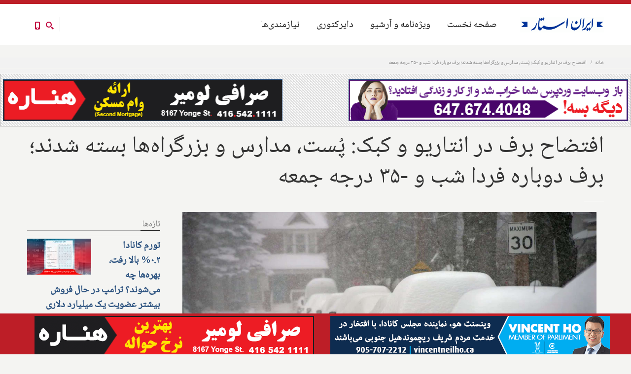

--- FILE ---
content_type: text/html; charset=utf-8
request_url: https://iranstar.com/fa/posts/%D8%AE%D8%A8%D8%B1-%DA%A9%D8%A7%D9%86%D8%A7%D8%AF%D8%A7-%D8%A7%D9%81%D8%AA%D8%B6%D8%A7%D8%AD-%D8%A8%D8%B1%D9%81-%D8%A7%D9%86%D8%AA%D8%A7%D8%B1%DB%8C%D9%88-%DA%A9%D8%A8%DA%A9-%D9%BE%D9%8F%D8%B3%D8%AA-%D9%85%D8%AF%D8%A7%D8%B1%D8%B3-%D8%A8%D8%B2%D8%B1%DA%AF%D8%B1%D8%A7%D9%87-%D8%A8%D8%B3%D8%AA%D9%87-%D8%A8%D8%B1%D9%81-%D9%81%D8%B1%D8%AF%D8%A7-%D8%B4%D8%A8-%DB%B3%DB%B5-%D8%AF%D8%B1%D8%AC%D9%87-%D8%AC%D9%85%D8%B9%D9%87
body_size: 36666
content:
<!DOCTYPE html>
<html  lang="fa" dir="rtl"
  xmlns:fb="http://ogp.me/ns/fb#"
  xmlns:og="http://ogp.me/ns#"
  xmlns:article="http://ogp.me/ns/article#"
  xmlns:book="http://ogp.me/ns/book#"
  xmlns:profile="http://ogp.me/ns/profile#"
  xmlns:video="http://ogp.me/ns/video#"
  xmlns:product="http://ogp.me/ns/product#">
<head>
  <meta http-equiv="Content-Type" content="text/html; charset=utf-8" />
<meta property="og:street-address" content="315 Steelcase Road East, Suite 201" />
<meta property="og:site_name" content="Iran Star - ایران استار" />
<meta property="og:fax_number" content="(+1) 905-763-9771" />
<meta property="og:phone_number" content="(+1) 647-674-4048" />
<meta property="og:country-name" content="Canada" />
<meta property="og:postal-code" content="L3R 2R5" />
<meta property="og:region" content="Ontario" />
<meta property="og:locality" content="Markham" />
<meta property="og:email" content="info@iranstar.com" />
<meta property="og:longitude" content="-79.341219" />
<meta property="og:url" content="https://iranstar.com/fa/posts/%D8%AE%D8%A8%D8%B1-%DA%A9%D8%A7%D9%86%D8%A7%D8%AF%D8%A7-%D8%A7%D9%81%D8%AA%D8%B6%D8%A7%D8%AD-%D8%A8%D8%B1%D9%81-%D8%A7%D9%86%D8%AA%D8%A7%D8%B1%DB%8C%D9%88-%DA%A9%D8%A8%DA%A9-%D9%BE%D9%8F%D8%B3%D8%AA-%D9%85%D8%AF%D8%A7%D8%B1%D8%B3-%D8%A8%D8%B2%D8%B1%DA%AF%D8%B1%D8%A7%D9%87-%D8%A8%D8%B3%D8%AA%D9%87-%D8%A8%D8%B1%D9%81-%D9%81%D8%B1%D8%AF%D8%A7-%D8%B4%D8%A8-%DB%B3%DB%B5-%D8%AF%D8%B1%D8%AC%D9%87-%D8%AC%D9%85%D8%B9%D9%87" />
<meta property="og:type" content="article" />
<meta property="og:image" content="https://iranstar.com/sites/default/files/%D8%AE%D8%A8%D8%B1-%DA%A9%D8%A7%D9%86%D8%A7%D8%AF%D8%A7-%D8%A7%D9%81%D8%AA%D8%B6%D8%A7%D8%AD-%D8%A8%D8%B1%D9%81-%D8%A7%D9%86%D8%AA%D8%A7%D8%B1%DB%8C%D9%88-%DA%A9%D8%A8%DA%A9-%D9%BE%D9%8F%D8%B3%D8%AA-%D9%85%D8%AF%D8%A7%D8%B1%D8%B3-%D8%A8%D8%B2%D8%B1%DA%AF%D8%B1%D8%A7%D9%87-%D8%A8%D8%B3%D8%AA%D9%87-%D8%A8%D8%B1%D9%81-%D9%81%D8%B1%D8%AF%D8%A7-%D8%B4%D8%A8-%DB%B3%DB%B5-%D8%AF%D8%B1%D8%AC%D9%87-%D8%AC%D9%85%D8%B9%D9%87.jpg" />
<meta property="og:description" content="برف سنگین باعث ایجاد سردرد برای مسافران در بخش وسیعی از جنوب انتاریو تا جنوب کبک شده است، به‌طوری که بزرگراه‌های اصلی تورنتو، اتاوا و به خصوص مونترال به طور موقت بسته شدند و پلیس از مردم خواست تا جایی" />
<meta property="og:title" content="افتضاح برف در انتاریو و کبک: پُست، مدارس و بزرگراه‌ها بسته شدند؛ برف دوباره فردا شب و -۳۵ درجه جمعه" />
<meta property="og:latitude" content="43.821619" />
<meta name="description" content="برف سنگین باعث ایجاد سردرد برای مسافران در بخش وسیعی از جنوب انتاریو تا جنوب کبک شده است، به‌طوری که بزرگراه‌های اصلی تورنتو، اتاوا و به خصوص مونترال به طور موقت بسته شدند و پلیس از مردم خواست تا جایی که می‌توانند از خانه‌ها خود خارج نشوند. این در حالی‌ست که تورنتو، مونترال و شهر کبک منتظرند فردا شب نیز به ترتیب ۵ و ۱۰ و ۱۲ سانتی‌متر برف داشته باشند.   افتضاح برف در انتاریو و" />
<meta name="generator" content="Drupal 7 (https://www.drupal.org)" />
<link rel="canonical" href="https://iranstar.com/fa/posts/%D8%AE%D8%A8%D8%B1-%DA%A9%D8%A7%D9%86%D8%A7%D8%AF%D8%A7-%D8%A7%D9%81%D8%AA%D8%B6%D8%A7%D8%AD-%D8%A8%D8%B1%D9%81-%D8%A7%D9%86%D8%AA%D8%A7%D8%B1%DB%8C%D9%88-%DA%A9%D8%A8%DA%A9-%D9%BE%D9%8F%D8%B3%D8%AA-%D9%85%D8%AF%D8%A7%D8%B1%D8%B3-%D8%A8%D8%B2%D8%B1%DA%AF%D8%B1%D8%A7%D9%87-%D8%A8%D8%B3%D8%AA%D9%87-%D8%A8%D8%B1%D9%81-%D9%81%D8%B1%D8%AF%D8%A7-%D8%B4%D8%A8-%DB%B3%DB%B5-%D8%AF%D8%B1%D8%AC%D9%87-%D8%AC%D9%85%D8%B9%D9%87" />
<link rel="shortlink" href="https://iranstar.com/fa/node/18518" />
<meta property="og:site_name" content="Best Iranian Persian Canadian news ads media magazine بهترین رسانه ایرانی کانادایی اخبار آگهی ایرانیان" />
<meta property="og:type" content="article" />
<meta property="og:title" content="افتضاح برف در انتاریو و کبک: پُست، مدارس و بزرگراه‌ها بسته شدند؛ برف دوباره فردا شب و -۳۵ درجه جمعه" />
<meta property="og:url" content="https://iranstar.com/fa/posts/%D8%AE%D8%A8%D8%B1-%DA%A9%D8%A7%D9%86%D8%A7%D8%AF%D8%A7-%D8%A7%D9%81%D8%AA%D8%B6%D8%A7%D8%AD-%D8%A8%D8%B1%D9%81-%D8%A7%D9%86%D8%AA%D8%A7%D8%B1%DB%8C%D9%88-%DA%A9%D8%A8%DA%A9-%D9%BE%D9%8F%D8%B3%D8%AA-%D9%85%D8%AF%D8%A7%D8%B1%D8%B3-%D8%A8%D8%B2%D8%B1%DA%AF%D8%B1%D8%A7%D9%87-%D8%A8%D8%B3%D8%AA%D9%87-%D8%A8%D8%B1%D9%81-%D9%81%D8%B1%D8%AF%D8%A7-%D8%B4%D8%A8-%DB%B3%DB%B5-%D8%AF%D8%B1%D8%AC%D9%87-%D8%AC%D9%85%D8%B9%D9%87" />
<meta property="og:description" content="برف سنگین باعث ایجاد سردرد برای مسافران در بخش وسیعی از جنوب انتاریو تا جنوب کبک شده است، به‌طوری که بزرگراه‌های اصلی تورنتو، اتاوا و به خصوص مونترال به طور موقت بسته شدند و پلیس از مردم خواست تا جایی که می‌توانند از خانه‌ها خود خارج نشوند. این در حالی‌ست که تورنتو، مونترال و شهر کبک منتظرند فردا شب نیز به ترتیب ۵ و ۱۰ و ۱۲ سانتی‌متر برف داشته باشند.   افتضاح برف در انتاریو و کبک: پُست، مدارس و بزرگراه‌ها بسته شدند؛ برف دوباره فردا شب و -۳۵ درجه جمعه استان انتاریو" />
<meta property="og:updated_time" content="2022-01-18T07:55:42-05:00" />
<meta property="og:image:width" content="2400" />
<meta property="og:image:height" content="1350" />
<meta name="twitter:card" content="summary_large_image" />
<meta name="twitter:url" content="https://iranstar.com/fa/posts/%D8%AE%D8%A8%D8%B1-%DA%A9%D8%A7%D9%86%D8%A7%D8%AF%D8%A7-%D8%A7%D9%81%D8%AA%D8%B6%D8%A7%D8%AD-%D8%A8%D8%B1%D9%81-%D8%A7%D9%86%D8%AA%D8%A7%D8%B1%DB%8C%D9%88-%DA%A9%D8%A8%DA%A9-%D9%BE%D9%8F%D8%B3%D8%AA-%D9%85%D8%AF%D8%A7%D8%B1%D8%B3-%D8%A8%D8%B2%D8%B1%DA%AF%D8%B1%D8%A7%D9%87-%D8%A8%D8%B3%D8%AA%D9%87-%D8%A8%D8%B1%D9%81-%D9%81%D8%B1%D8%AF%D8%A7-%D8%B4%D8%A8-%DB%B3%DB%B5-%D8%AF%D8%B1%D8%AC%D9%87-%D8%AC%D9%85%D8%B9%D9%87" />
<meta name="twitter:title" content="افتضاح برف در انتاریو و کبک: پُست، مدارس و بزرگراه‌ها بسته شدند؛ برف" />
<meta name="twitter:description" content="برف سنگین باعث ایجاد سردرد برای مسافران در بخش وسیعی از جنوب انتاریو تا جنوب کبک شده است، به‌طوری که بزرگراه‌های اصلی تورنتو، اتاوا و به خصوص مونترال به طور موقت بسته شدند و پلیس از مردم خواست تا" />
<meta property="article:published_time" content="2022-01-17T20:09:07-05:00" />
<meta property="article:modified_time" content="2022-01-18T07:55:42-05:00" />
<meta itemprop="name" content="افتضاح برف در انتاریو و کبک: پُست، مدارس و بزرگراه‌ها بسته شدند؛ برف دوباره فردا شب و -۳۵ درجه جمعه" />
<meta itemprop="description" content="برف سنگین باعث ایجاد سردرد برای مسافران در بخش وسیعی از جنوب انتاریو تا جنوب کبک شده است، به‌طوری که بزرگراه‌های اصلی تورنتو، اتاوا و به خصوص مونترال به طور موقت بسته شدند و پلیس از مردم خواست تا جایی که می‌توانند از خانه‌ها خود خارج نشوند. این در حالی‌ست که تورنتو، مونترال و شهر کبک منتظرند فردا شب نیز به ترتیب ۵ و ۱۰ و ۱۲ سانتی‌متر برف داشته باشند.   افتضاح برف در انتاریو و کبک: پُست، مدارس و بزرگراه‌ها بسته شدند؛ برف دوباره فردا شب و -۳۵ درجه جمعه استان انتاریو" />
<meta name="dcterms.title" content="افتضاح برف در انتاریو و کبک: پُست، مدارس و بزرگراه‌ها بسته شدند؛ برف دوباره فردا شب و -۳۵ درجه جمعه" />
<meta name="dcterms.creator" content="Admin" />
<meta name="dcterms.description" content="برف سنگین باعث ایجاد سردرد برای مسافران در بخش وسیعی از جنوب انتاریو تا جنوب کبک شده است، به‌طوری که بزرگراه‌های اصلی تورنتو، اتاوا و به خصوص مونترال به طور موقت بسته شدند و پلیس از مردم خواست تا جایی که می‌توانند از خانه‌ها خود خارج نشوند. این در حالی‌ست که تورنتو، مونترال و شهر کبک منتظرند فردا شب نیز به ترتیب ۵ و ۱۰ و ۱۲ سانتی‌متر برف داشته باشند.   افتضاح برف در انتاریو و کبک: پُست، مدارس و بزرگراه‌ها بسته شدند؛ برف دوباره فردا شب و -۳۵ درجه جمعه استان انتاریو" />
<meta name="dcterms.date" content="2022-01-17T20:09-05:00" />
<meta name="dcterms.type" content="Text" />
<meta name="dcterms.format" content="text/html" />
<meta name="dcterms.identifier" content="https://iranstar.com/fa/posts/%D8%AE%D8%A8%D8%B1-%DA%A9%D8%A7%D9%86%D8%A7%D8%AF%D8%A7-%D8%A7%D9%81%D8%AA%D8%B6%D8%A7%D8%AD-%D8%A8%D8%B1%D9%81-%D8%A7%D9%86%D8%AA%D8%A7%D8%B1%DB%8C%D9%88-%DA%A9%D8%A8%DA%A9-%D9%BE%D9%8F%D8%B3%D8%AA-%D9%85%D8%AF%D8%A7%D8%B1%D8%B3-%D8%A8%D8%B2%D8%B1%DA%AF%D8%B1%D8%A7%D9%87-%D8%A8%D8%B3%D8%AA%D9%87-%D8%A8%D8%B1%D9%81-%D9%81%D8%B1%D8%AF%D8%A7-%D8%B4%D8%A8-%DB%B3%DB%B5-%D8%AF%D8%B1%D8%AC%D9%87-%D8%AC%D9%85%D8%B9%D9%87" />
<link rel="shortcut icon" href="https://www.iranstar.com/misc/favicon.ico" type="image/vnd.microsoft.icon" />
<meta name="dcterms.modified" content="2022-01-18T07:55-05:00" />

  <title>افتضاح برف در انتاریو و کبک: پُست، مدارس و بزرگراه‌ها بسته شدند؛ برف دوباره فردا شب و -۳۵ درجه جمعه | Best Iranian Persian Canadian news ads media magazine بهترین رسانه ایرانی کانادایی اخبار آگهی ایرانیان</title>
	<meta http-equiv="X-UA-Compatible" content="IE=edge">
  <meta class="viewport" name="viewport" content="width=device-width, initial-scale=1.0">

  <link type="text/css" rel="stylesheet" href="https://iranstar.com/sites/default/files/css/css__w9G2yd0tVX0KkptfsNvCWUdEMqsdWhS9KG2bUGAUNs.css" media="all" />
<link type="text/css" rel="stylesheet" href="https://iranstar.com/sites/default/files/css/css_Z0sJGR03zydZGE2cW8VymLNxz6Eli6stZaD_CQaN6rA.css" media="all" />
<link type="text/css" rel="stylesheet" href="https://iranstar.com/sites/default/files/css/css_3RhLFZfvKEOFQerZiQgZgZ9SraAt3MbZKg8AjKsQa-c.css" media="all" />
<link type="text/css" rel="stylesheet" href="https://iranstar.com/sites/default/files/css/css_aYq-K3fg0YdwQ-Lc0FWFs5IyxTGR37MjyhyP55mCqa4.css" media="all" />
<link type="text/css" rel="stylesheet" href="https://iranstar.com/sites/default/files/css/css_8IQUBdzIz5YImRMJP9Z_uqhqi36ZAMscyFWKBY1ClBE.css" media="all" />

  <!--[if lt IE 9]>
    <script src="https://oss.maxcdn.com/libs/html5shiv/3.7.0/html5shiv.js"></script>
    <script src="https://oss.maxcdn.com/libs/respond.js/1.4.2/respond.min.js"></script>
    <link rel='stylesheet' href="/sites/all/themes/progressive/css/ie/ie8.css">
  <![endif]-->
  </head>
<body class="fixed-header html not-front not-logged-in no-sidebars page-node page-node- page-node-18518 node-type-post i18n-fa hidden-top" onselectstart="return false;" oncopy="return false;" oncontextmenu="return false;">

    <div class="page-box"><div class="page-box-content"><div class="main" role="main"><div style="padding-top: 0px; padding-bottom: 0px; " class="nd-region"><div class = "container-fluid"><div id="Header" class="row"><div class="col-md-12 " id="progressive_cms-breadcrumbs"><div id="block-progressive-cms-breadcrumbs" class="widget block block-progressive-cms" ><div class = "block-content clearfix"><div class="breadcrumb-box"><div class="container"><ul class="breadcrumb"><li><a href="/fa">خانه</a></li><li>افتضاح برف در انتاریو و کبک: پُست، مدارس و بزرگراه‌ها بسته شدند؛ برف دوباره فردا شب و -۳۵ درجه جمعه</li></ul></div></div></div></div></div><div class="col-md-12 " id="progressive_cms-menu"><div id="block-progressive-cms-menu" class="widget block block-progressive-cms" ><div class = "block-content clearfix"><div id="top-box"><div class="container"><div class="row"><div class="col-xs-9 col-sm-5"><div class="btn-group language btn-select"> <a class="btn dropdown-toggle btn-default" role="button" data-toggle="dropdown" href="#"> <span class="hidden-xs">زبان</span><span class="visible-xs">Lang</span>: Persian <span class="caret"></span> </a><ul class="dropdown-menu"><li class="en first"><a href="/en/posts/%D8%AE%D8%A8%D8%B1-%DA%A9%D8%A7%D9%86%D8%A7%D8%AF%D8%A7-%D8%A7%D9%81%D8%AA%D8%B6%D8%A7%D8%AD-%D8%A8%D8%B1%D9%81-%D8%A7%D9%86%D8%AA%D8%A7%D8%B1%DB%8C%D9%88-%DA%A9%D8%A8%DA%A9-%D9%BE%D9%8F%D8%B3%D8%AA-%D9%85%D8%AF%D8%A7%D8%B1%D8%B3-%D8%A8%D8%B2%D8%B1%DA%AF%D8%B1%D8%A7%D9%87-%D8%A8%D8%B3%D8%AA%D9%87-%D8%A8%D8%B1%D9%81-%D9%81%D8%B1%D8%AF%D8%A7-%D8%B4%D8%A8-%DB%B3%DB%B5-%D8%AF%D8%B1%D8%AC%D9%87-%D8%AC%D9%85%D8%B9%D9%87" class="language-link" xml:lang="en" lang="en">English</a></li><li class="fa last active"><a href="/fa/posts/%D8%AE%D8%A8%D8%B1-%DA%A9%D8%A7%D9%86%D8%A7%D8%AF%D8%A7-%D8%A7%D9%81%D8%AA%D8%B6%D8%A7%D8%AD-%D8%A8%D8%B1%D9%81-%D8%A7%D9%86%D8%AA%D8%A7%D8%B1%DB%8C%D9%88-%DA%A9%D8%A8%DA%A9-%D9%BE%D9%8F%D8%B3%D8%AA-%D9%85%D8%AF%D8%A7%D8%B1%D8%B3-%D8%A8%D8%B2%D8%B1%DA%AF%D8%B1%D8%A7%D9%87-%D8%A8%D8%B3%D8%AA%D9%87-%D8%A8%D8%B1%D9%81-%D9%81%D8%B1%D8%AF%D8%A7-%D8%B4%D8%A8-%DB%B3%DB%B5-%D8%AF%D8%B1%D8%AC%D9%87-%D8%AC%D9%85%D8%B9%D9%87" class="language-link active" xml:lang="fa" lang="fa">فارسی</a></li></ul></div></div><div class="col-xs-3 col-sm-7"><div class="navbar navbar-inverse top-navbar top-navbar-right" role="navigation"> <button type="button" class="navbar-toggle btn-navbar collapsed" data-toggle="collapse" data-target=".top-navbar .navbar-collapse"> <span class="icon-bar"></span> <span class="icon-bar"></span> <span class="icon-bar"></span> </button> <nav class="collapse collapsing navbar-collapse" style="width: auto;"><ul class="nav navbar-nav navbar-right"></ul> </nav></div></div></div></div></div><header class="header"><div class = "header-wrapper"><div class="container"><div class="row"><div class="col-xs-6 col-md-2 col-lg-2 logo-box"><div class="logo"> <a href="/fa"> <img src="https://iranstar.com/sites/default/files/Best-Iranian-Magazine-Newspaper-Advertisement-Canadian-News.gif" class="logo-img" alt="Iran Star Iranian Persian media marketing advertising newspaper magazine directory web online news professional"> </a></div></div><div class="col-xs-6 col-md-10 col-lg-10 right-box"><div class="right-box-wrapper"><div class="header-icons"><div class="btn-group compare-header"> <a href="/fa/posts-list"> <svg xmlns="http://www.w3.org/2000/svg" xmlns:xlink="http://www.w3.org/1999/xlink" x="0px" y="0px" width="16px" height="16px" viewBox="0 0 16 16" enable-background="new 0 0 16 16" xml:space="preserve"> <path d="M12.001,10l-0.5,0.5l-0.79-0.79c0.806-1.021,1.29-2.308,1.29-3.71c0-3.313-2.687-6-6-6C2.687,0,0,2.687,0,6 s2.687,6,6,6c1.402,0,2.688-0.484,3.71-1.29l0.79,0.79l-0.5,0.5l4,4l2-2L12.001,10z M6,10c-2.206,0-4-1.794-4-4s1.794-4,4-4 s4,1.794,4,4S8.206,10,6,10z"></path> </svg> </a></div><div class="phone-header hidden-600"> <a href="#"> <svg xmlns="http://www.w3.org/2000/svg" xmlns:xlink="http://www.w3.org/1999/xlink" x="0px" y="0px" width="16px" height="16px" viewBox="0 0 16 16" enable-background="new 0 0 16 16" xml:space="preserve"> <path d="M11.001,0H5C3.896,0,3,0.896,3,2c0,0.273,0,11.727,0,12c0,1.104,0.896,2,2,2h6c1.104,0,2-0.896,2-2 c0-0.273,0-11.727,0-12C13.001,0.896,12.105,0,11.001,0z M8,15c-0.552,0-1-0.447-1-1s0.448-1,1-1s1,0.447,1,1S8.553,15,8,15z M11.001,12H5V2h6V12z"></path> </svg> </a></div></div><div class="primary"><div class="navbar navbar-default" role="navigation"> <button type="button" class="navbar-toggle btn-navbar collapsed" data-toggle="collapse" data-target=".primary .navbar-collapse"> <span class="text">منو</span> <span class="icon-bar"></span> <span class="icon-bar"></span> <span class="icon-bar"></span> </button> <nav class="collapse collapsing navbar-collapse"><ul class="nav navbar-nav navbar-center"><li class="tb-megamenu-item level-1 mega" data-id="4819" data-level="1" data-type="menu_item" data-class="" data-xicon="" data-caption="" data-alignsub="" data-group="0" data-hidewcol="0" data-hidesub="0"> <a href="/fa/Iranian-Classified" title="نیازمندی‌ها"> نیازمندی‌ها </a></li><li class="tb-megamenu-item level-1 mega" data-id="8358" data-level="1" data-type="menu_item" data-class="" data-xicon="" data-caption="" data-alignsub="" data-group="0" data-hidewcol="0" data-hidesub="0"> <a href="/fa/Directory" title="دایرکتوری"> دایرکتوری </a></li><li class="tb-megamenu-item level-1 mega dropdown parent" data-id="4078" data-level="1" data-type="menu_item" data-class="" data-xicon="" data-caption="" data-alignsub="" data-group="0" data-hidewcol="0" data-hidesub="0"> <a href="/fa/posts-list" class="dropdown-toggle" title="ویژه‌نامه و آرشیو"> ویژه‌نامه و آرشیو </a><ul data-class="" data-width="" class="sub row tb-megamenu-submenu dropdown-menu mega-dropdown-menu nav-child"><li data-class="" data-width="12" data-hidewcol="0" id="tb-megamenu-column-5" class="tb-megamenu-column megamenu-column-single mega-col-nav"><ul class="tb-megamenu-subnav mega-nav level-1 items-8"><li class="tb-megamenu-item level-2 mega" data-id="4283" data-level="2" data-type="menu_item" data-class="" data-xicon="" data-caption="" data-alignsub="" data-group="0" data-hidewcol="0" data-hidesub="0"> <a href="/fa/postdailyview" title="آرشیو کامل عناوین خبری روز"> آرشیو کامل عناوین خبری روز </a></li><li class="tb-megamenu-item level-2 mega" data-id="6589" data-level="2" data-type="menu_item" data-class="" data-xicon="" data-caption="" data-alignsub="" data-group="0" data-hidewcol="0" data-hidesub="0"> <a href="/fa/posts-list" title="آرشیو کامل اخبار"> آرشیو کامل اخبار </a></li><li class="tb-megamenu-item level-2 mega" data-id="4285" data-level="2" data-type="menu_item" data-class="" data-xicon="" data-caption="" data-alignsub="" data-group="0" data-hidewcol="0" data-hidesub="0"> <a href="/fa/issues" title="آرشیو کامل نسخه چاپی مجله"> آرشیو کامل نسخه چاپی مجله </a></li><li class="tb-megamenu-item level-2 mega" data-id="8919" data-level="2" data-type="menu_item" data-class="" data-xicon="" data-caption="" data-alignsub="" data-group="0" data-hidewcol="0" data-hidesub="0"> <a href="/fa/designs" title="آرشیو کامل طراحی‌ها"> آرشیو کامل طراحی‌ها </a></li><li class="tb-megamenu-item level-2 mega" data-id="4820" data-level="2" data-type="menu_item" data-class="" data-xicon="" data-caption="" data-alignsub="" data-group="0" data-hidewcol="0" data-hidesub="0"> <a href="/fa/on2018" > انتخابات انتاریو 2018 </a></li><li class="tb-megamenu-item level-2 mega" data-id="7142" data-level="2" data-type="menu_item" data-class="" data-xicon="" data-caption="" data-alignsub="" data-group="0" data-hidewcol="0" data-hidesub="0"> <a href="/fa/city-2018" > انتخابات شهرداری‌های انتاریو 2018 </a></li><li class="tb-megamenu-item level-2 mega" data-id="8180" data-level="2" data-type="menu_item" data-class="" data-xicon="" data-caption="" data-alignsub="" data-group="0" data-hidewcol="0" data-hidesub="0"> <a href="/fa/canada-election-2019" > انتخابات فدرال 2019 کانادا </a></li><li class="tb-megamenu-item level-2 mega" data-id="9667" data-level="2" data-type="menu_item" data-class="" data-xicon="" data-caption="" data-alignsub="" data-group="0" data-hidewcol="0" data-hidesub="0"> <a href="/fa/%D8%A7%D9%86%D8%AA%D8%AE%D8%A7%D8%A8%D8%A7%D8%AA-%D8%A7%D9%86%D8%AA%D8%A7%D8%B1%DB%8C%D9%88-ontario-election-2022" > انتخابات انتاریو 2022 </a></li></ul></li></ul></li><li class="tb-megamenu-item level-1 mega dropdown parent" data-id="2127" data-level="1" data-type="menu_item" data-class="" data-xicon="" data-caption="" data-alignsub="" data-group="0" data-hidewcol="0" data-hidesub="0"> <a href="/fa" class="dropdown-toggle" title="صفحه نخست"> صفحه نخست </a><ul data-class="" data-width="" class="sub row tb-megamenu-submenu dropdown-menu mega-dropdown-menu nav-child"><li data-class="" data-width="12" data-hidewcol="0" id="tb-megamenu-column-8" class="tb-megamenu-column megamenu-column-single mega-col-nav"><ul class="tb-megamenu-subnav mega-nav level-1 items-4"><li class="tb-megamenu-item level-2 mega dropdown-submenu parent" data-id="3897" data-level="2" data-type="menu_item" data-class="" data-xicon="" data-caption="" data-alignsub="" data-group="0" data-hidewcol="0" data-hidesub="0"> <a href="/fa/Iran-Star-Iranian-Persian-Newspaper-Marketing-Media-Web" class="dropdown-toggle"> ایران استار </a><ul data-class="" data-width="" class="sub row tb-megamenu-submenu dropdown-menu mega-dropdown-menu nav-child"><li data-class="" data-width="12" data-hidewcol="0" id="tb-megamenu-column-6" class="tb-megamenu-column megamenu-column-single mega-col-nav"><ul class="tb-megamenu-subnav mega-nav level-2 items-1"><li class="tb-megamenu-item level-3 mega" data-id="9576" data-level="3" data-type="menu_item" data-class="" data-xicon="" data-caption="" data-alignsub="" data-group="0" data-hidewcol="0" data-hidesub="0"> <a href="/fa/posts/%D8%A7%D8%AE%D8%A8%D8%A7%D8%B1-%DA%A9%D8%A7%D9%86%D8%A7%D8%AF%D8%A7-%D8%A7%DB%8C%D8%B1%D8%A7%D9%86-%D8%A7%D8%B3%D8%AA%D8%A7%D8%B1-%D8%A8%D8%B1%D9%86%D8%AF%D9%87-%D8%A8%D9%87%D8%AA%D8%B1%DB%8C%D9%86-%D8%AA%D8%AD%D8%B1%DB%8C%D8%B1%DB%8C%D9%87-%D8%A2%D8%B2%D8%A7%D8%AF%DB%8C-%D8%A8%DB%8C%D8%A7%D9%86-%D8%A7%DB%8C%D8%AF%D9%87-%D9%BE%D8%B1%D8%AF%D8%A7%D8%B2%DB%8C-%D9%88-%D8%AA%D8%B5%D9%88%DB%8C%D8%B1%D9%BE%D8%B1%D8%AF%D8%A7%D8%B2%DB%8C-%D9%82%D9%88%D9%85%DB%8C-%DA%A9%D8%A7%D9%86%D8%A7%D8%AF%D8%A7-%D8%B4%D8%AF" > جوایز </a></li></ul></li></ul></li><li class="tb-megamenu-item level-2 mega dropdown-submenu parent" data-id="3899" data-level="2" data-type="menu_item" data-class="" data-xicon="" data-caption="" data-alignsub="" data-group="0" data-hidewcol="0" data-hidesub="0"> <a href="/fa/Marketing-Media-Newspaper-Web-Iranian-Persian-Services" class="dropdown-toggle"> خدمات </a><ul data-class="" data-width="" class="sub row tb-megamenu-submenu dropdown-menu mega-dropdown-menu nav-child"><li data-class="" data-width="12" data-hidewcol="0" id="tb-megamenu-column-7" class="tb-megamenu-column megamenu-column-single mega-col-nav"><ul class="tb-megamenu-subnav mega-nav level-2 items-3"><li class="tb-megamenu-item level-3 mega" data-id="3901" data-level="3" data-type="menu_item" data-class="" data-xicon="" data-caption="" data-alignsub="" data-group="0" data-hidewcol="0" data-hidesub="0"> <a href="/fa/Iranian-Newspaper-Magazine-Services" > روزنامه و مجله </a></li><li class="tb-megamenu-item level-3 mega" data-id="4289" data-level="3" data-type="menu_item" data-class="" data-xicon="" data-caption="" data-alignsub="" data-group="0" data-hidewcol="0" data-hidesub="0"> <a href="/fa/iranian-advertisement-and-marketing-services" > تبلیغات و بازاریابی </a></li><li class="tb-megamenu-item level-3 mega" data-id="4291" data-level="3" data-type="menu_item" data-class="" data-xicon="" data-caption="" data-alignsub="" data-group="0" data-hidewcol="0" data-hidesub="0"> <a href="/fa/iranian-social-media-services" > شبکه‌های اجتماعی </a></li></ul></li></ul></li><li class="tb-megamenu-item level-2 mega" data-id="2768" data-level="2" data-type="menu_item" data-class="" data-xicon="" data-caption="" data-alignsub="" data-group="0" data-hidewcol="0" data-hidesub="0"> <a href="/fa/FAQ" > پاسخ به سوالات متداول </a></li><li class="tb-megamenu-item level-2 mega" data-id="3898" data-level="2" data-type="menu_item" data-class="" data-xicon="" data-caption="" data-alignsub="" data-group="0" data-hidewcol="0" data-hidesub="0"> <a href="/fa/Contact-Iranian-Persian-Newspaper-Marketing-Media-Web" > تماس با ما </a></li></ul></li></ul></li></ul> </nav></div></div></div></div><div class="phone-active col-sm-9 col-md-9"> <a href="#" class="close"><span>close</span>×</a> <span class="title">Call Us</span> <strong>(+1) 647-674-4048</strong></div><div class="search-active col-sm-9 col-md-9"> <a href="#" class="close"><span>close</span>×</a><form class="search-form" role="search" action="/fa/posts/%D8%AE%D8%A8%D8%B1-%DA%A9%D8%A7%D9%86%D8%A7%D8%AF%D8%A7-%D8%A7%D9%81%D8%AA%D8%B6%D8%A7%D8%AD-%D8%A8%D8%B1%D9%81-%D8%A7%D9%86%D8%AA%D8%A7%D8%B1%DB%8C%D9%88-%DA%A9%D8%A8%DA%A9-%D9%BE%D9%8F%D8%B3%D8%AA-%D9%85%D8%AF%D8%A7%D8%B1%D8%B3-%D8%A8%D8%B2%D8%B1%DA%AF%D8%B1%D8%A7%D9%87-%D8%A8%D8%B3%D8%AA%D9%87-%D8%A8%D8%B1%D9%81-%D9%81%D8%B1%D8%AF%D8%A7-%D8%B4%D8%A8-%DB%B3%DB%B5-%D8%AF%D8%B1%D8%AC%D9%87-%D8%AC%D9%85%D8%B9%D9%87" method="post" id="search-block-form--2" accept-charset="UTF-8"><div><div class="container-inline"><h2 class="element-invisible">فرم جستجو</h2><div class="form-type-textfield form-item-search-block-form form-item form-group"> <label for="edit-search-block-form--4">Search this site </label> <input title="Enter the terms you wish to search for." placeholder="" class="search-string custom-search-box form-control form-text form-control" type="text" id="edit-search-block-form--4" name="search_block_form" value="" size="15" maxlength="128" /></div><button class="search-submit"> <svg xmlns="http://www.w3.org/2000/svg" xmlns:xlink="http://www.w3.org/1999/xlink" x="0px" y="0px" width="16px" height="16px" viewBox="0 0 16 16" enable-background="new 0 0 16 16" xml:space="preserve"> <path fill="#231F20" d="M12.001,10l-0.5,0.5l-0.79-0.79c0.806-1.021,1.29-2.308,1.29-3.71c0-3.313-2.687-6-6-6C2.687,0,0,2.687,0,6 s2.687,6,6,6c1.402,0,2.688-0.484,3.71-1.29l0.79,0.79l-0.5,0.5l4,4l2-2L12.001,10z M6,10c-2.206,0-4-1.794-4-4s1.794-4,4-4 s4,1.794,4,4S8.206,10,6,10z"></path> </image></svg> </button><div class="form-type-select form-item-custom-search-types form-item form-group"> <label for="edit-custom-search-types--2">Search for </label> <select class="custom-search-selector custom-search-types form-control form-control form-select" id="edit-custom-search-types--2" name="custom_search_types"><option value="c-all" selected="selected">-Any-</option><option value="c-business">Business</option><option value="c-page">صفحه</option><option value="c-people">افراد</option><option value="c-poll">نظرخواهی</option><option value="c-post">Post</option><option value="c-postdaily">PostDaily</option><option value="c-postline">PostLine</option><option value="c-product">محصول</option><option value="c-questions">Questions</option><option value="c-issue">issue</option></select></div><div class="form-actions form-wrapper" id="edit-actions--2"><input class="btn form-submit" type="submit" id="edit-submit--2" name="op" value="Search" /></div><input type="hidden" name="form_build_id" value="form-rHUkvHUkPrJG_xklxQqoZrtSWkF4VpctTtAN8ShHqhE" /><input type="hidden" name="form_id" value="search_block_form" /></div></div></form></div></div></div></div></header></div></div></div><div id="top" class="col-md-12 "><div id="block-progressive-cms-breadcrumbs-line" class="widget block block-progressive-cms" ><div class = "block-content clearfix"><div class="breadcrumb-box breadcrumb-none"></div></div></div><div id="block-block-19" class="widget block block-block" ><div class = "block-content clearfix"><div class="ads-div-block"><a href="tel:4165421111"><img alt="Sarafi Lumiere Henareh" class="autofloat-odd ad-banner-left" src="/sites/default/files/sarafi-Lumiere-Henareh.gif" /></a> <a href="/fa/Website-Services-Iran-Star-Iranian-advertising-marketing"><img alt="Website Design" class="autofloat-even ad-banner-right" src="/sites/default/files/Website-Design.gif" /></a></div></div></div><div id="block-progressive-cms-menu--2" class="widget block block-progressive-cms" ><div class = "block-content clearfix"><div id="top-box"><div class="container"><div class="row"><div class="col-xs-9 col-sm-5"><div class="btn-group language btn-select"> <a class="btn dropdown-toggle btn-default" role="button" data-toggle="dropdown" href="#"> <span class="hidden-xs">زبان</span><span class="visible-xs">Lang</span>: Persian <span class="caret"></span> </a><ul class="dropdown-menu"><li class="en first"><a href="/en/posts/%D8%AE%D8%A8%D8%B1-%DA%A9%D8%A7%D9%86%D8%A7%D8%AF%D8%A7-%D8%A7%D9%81%D8%AA%D8%B6%D8%A7%D8%AD-%D8%A8%D8%B1%D9%81-%D8%A7%D9%86%D8%AA%D8%A7%D8%B1%DB%8C%D9%88-%DA%A9%D8%A8%DA%A9-%D9%BE%D9%8F%D8%B3%D8%AA-%D9%85%D8%AF%D8%A7%D8%B1%D8%B3-%D8%A8%D8%B2%D8%B1%DA%AF%D8%B1%D8%A7%D9%87-%D8%A8%D8%B3%D8%AA%D9%87-%D8%A8%D8%B1%D9%81-%D9%81%D8%B1%D8%AF%D8%A7-%D8%B4%D8%A8-%DB%B3%DB%B5-%D8%AF%D8%B1%D8%AC%D9%87-%D8%AC%D9%85%D8%B9%D9%87" class="language-link" xml:lang="en" lang="en">English</a></li><li class="fa last active"><a href="/fa/posts/%D8%AE%D8%A8%D8%B1-%DA%A9%D8%A7%D9%86%D8%A7%D8%AF%D8%A7-%D8%A7%D9%81%D8%AA%D8%B6%D8%A7%D8%AD-%D8%A8%D8%B1%D9%81-%D8%A7%D9%86%D8%AA%D8%A7%D8%B1%DB%8C%D9%88-%DA%A9%D8%A8%DA%A9-%D9%BE%D9%8F%D8%B3%D8%AA-%D9%85%D8%AF%D8%A7%D8%B1%D8%B3-%D8%A8%D8%B2%D8%B1%DA%AF%D8%B1%D8%A7%D9%87-%D8%A8%D8%B3%D8%AA%D9%87-%D8%A8%D8%B1%D9%81-%D9%81%D8%B1%D8%AF%D8%A7-%D8%B4%D8%A8-%DB%B3%DB%B5-%D8%AF%D8%B1%D8%AC%D9%87-%D8%AC%D9%85%D8%B9%D9%87" class="language-link active" xml:lang="fa" lang="fa">فارسی</a></li></ul></div></div><div class="col-xs-3 col-sm-7"><div class="navbar navbar-inverse top-navbar top-navbar-right" role="navigation"> <button type="button" class="navbar-toggle btn-navbar collapsed" data-toggle="collapse" data-target=".top-navbar .navbar-collapse"> <span class="icon-bar"></span> <span class="icon-bar"></span> <span class="icon-bar"></span> </button> <nav class="collapse collapsing navbar-collapse" style="width: auto;"><ul class="nav navbar-nav navbar-right"></ul> </nav></div></div></div></div></div><header class="header"><div class = "header-wrapper"><div class="container"><div class="row"><div class="col-xs-6 col-md-2 col-lg-2 logo-box"><div class="logo"> <a href="/fa"> <img src="https://iranstar.com/sites/default/files/Best-Iranian-Magazine-Newspaper-Advertisement-Canadian-News.gif" class="logo-img" alt="Iran Star Iranian Persian media marketing advertising newspaper magazine directory web online news professional"> </a></div></div><div class="col-xs-6 col-md-10 col-lg-10 right-box"><div class="right-box-wrapper"><div class="header-icons"><div class="btn-group compare-header"> <a href="/fa/posts-list"> <svg xmlns="http://www.w3.org/2000/svg" xmlns:xlink="http://www.w3.org/1999/xlink" x="0px" y="0px" width="16px" height="16px" viewBox="0 0 16 16" enable-background="new 0 0 16 16" xml:space="preserve"> <path d="M12.001,10l-0.5,0.5l-0.79-0.79c0.806-1.021,1.29-2.308,1.29-3.71c0-3.313-2.687-6-6-6C2.687,0,0,2.687,0,6 s2.687,6,6,6c1.402,0,2.688-0.484,3.71-1.29l0.79,0.79l-0.5,0.5l4,4l2-2L12.001,10z M6,10c-2.206,0-4-1.794-4-4s1.794-4,4-4 s4,1.794,4,4S8.206,10,6,10z"></path> </svg> </a></div><div class="phone-header hidden-600"> <a href="#"> <svg xmlns="http://www.w3.org/2000/svg" xmlns:xlink="http://www.w3.org/1999/xlink" x="0px" y="0px" width="16px" height="16px" viewBox="0 0 16 16" enable-background="new 0 0 16 16" xml:space="preserve"> <path d="M11.001,0H5C3.896,0,3,0.896,3,2c0,0.273,0,11.727,0,12c0,1.104,0.896,2,2,2h6c1.104,0,2-0.896,2-2 c0-0.273,0-11.727,0-12C13.001,0.896,12.105,0,11.001,0z M8,15c-0.552,0-1-0.447-1-1s0.448-1,1-1s1,0.447,1,1S8.553,15,8,15z M11.001,12H5V2h6V12z"></path> </svg> </a></div></div><div class="primary"><div class="navbar navbar-default" role="navigation"> <button type="button" class="navbar-toggle btn-navbar collapsed" data-toggle="collapse" data-target=".primary .navbar-collapse"> <span class="text">منو</span> <span class="icon-bar"></span> <span class="icon-bar"></span> <span class="icon-bar"></span> </button> <nav class="collapse collapsing navbar-collapse"><ul class="nav navbar-nav navbar-center"><li class="tb-megamenu-item level-1 mega" data-id="4819" data-level="1" data-type="menu_item" data-class="" data-xicon="" data-caption="" data-alignsub="" data-group="0" data-hidewcol="0" data-hidesub="0"> <a href="/fa/Iranian-Classified" title="نیازمندی‌ها"> نیازمندی‌ها </a></li><li class="tb-megamenu-item level-1 mega" data-id="8358" data-level="1" data-type="menu_item" data-class="" data-xicon="" data-caption="" data-alignsub="" data-group="0" data-hidewcol="0" data-hidesub="0"> <a href="/fa/Directory" title="دایرکتوری"> دایرکتوری </a></li><li class="tb-megamenu-item level-1 mega dropdown parent" data-id="4078" data-level="1" data-type="menu_item" data-class="" data-xicon="" data-caption="" data-alignsub="" data-group="0" data-hidewcol="0" data-hidesub="0"> <a href="/fa/posts-list" class="dropdown-toggle" title="ویژه‌نامه و آرشیو"> ویژه‌نامه و آرشیو </a><ul data-class="" data-width="" class="sub row tb-megamenu-submenu dropdown-menu mega-dropdown-menu nav-child"><li data-class="" data-width="12" data-hidewcol="0" id="tb-megamenu-column-1" class="tb-megamenu-column megamenu-column-single mega-col-nav"><ul class="tb-megamenu-subnav mega-nav level-1 items-8"><li class="tb-megamenu-item level-2 mega" data-id="4283" data-level="2" data-type="menu_item" data-class="" data-xicon="" data-caption="" data-alignsub="" data-group="0" data-hidewcol="0" data-hidesub="0"> <a href="/fa/postdailyview" title="آرشیو کامل عناوین خبری روز"> آرشیو کامل عناوین خبری روز </a></li><li class="tb-megamenu-item level-2 mega" data-id="6589" data-level="2" data-type="menu_item" data-class="" data-xicon="" data-caption="" data-alignsub="" data-group="0" data-hidewcol="0" data-hidesub="0"> <a href="/fa/posts-list" title="آرشیو کامل اخبار"> آرشیو کامل اخبار </a></li><li class="tb-megamenu-item level-2 mega" data-id="4285" data-level="2" data-type="menu_item" data-class="" data-xicon="" data-caption="" data-alignsub="" data-group="0" data-hidewcol="0" data-hidesub="0"> <a href="/fa/issues" title="آرشیو کامل نسخه چاپی مجله"> آرشیو کامل نسخه چاپی مجله </a></li><li class="tb-megamenu-item level-2 mega" data-id="8919" data-level="2" data-type="menu_item" data-class="" data-xicon="" data-caption="" data-alignsub="" data-group="0" data-hidewcol="0" data-hidesub="0"> <a href="/fa/designs" title="آرشیو کامل طراحی‌ها"> آرشیو کامل طراحی‌ها </a></li><li class="tb-megamenu-item level-2 mega" data-id="4820" data-level="2" data-type="menu_item" data-class="" data-xicon="" data-caption="" data-alignsub="" data-group="0" data-hidewcol="0" data-hidesub="0"> <a href="/fa/on2018" > انتخابات انتاریو 2018 </a></li><li class="tb-megamenu-item level-2 mega" data-id="7142" data-level="2" data-type="menu_item" data-class="" data-xicon="" data-caption="" data-alignsub="" data-group="0" data-hidewcol="0" data-hidesub="0"> <a href="/fa/city-2018" > انتخابات شهرداری‌های انتاریو 2018 </a></li><li class="tb-megamenu-item level-2 mega" data-id="8180" data-level="2" data-type="menu_item" data-class="" data-xicon="" data-caption="" data-alignsub="" data-group="0" data-hidewcol="0" data-hidesub="0"> <a href="/fa/canada-election-2019" > انتخابات فدرال 2019 کانادا </a></li><li class="tb-megamenu-item level-2 mega" data-id="9667" data-level="2" data-type="menu_item" data-class="" data-xicon="" data-caption="" data-alignsub="" data-group="0" data-hidewcol="0" data-hidesub="0"> <a href="/fa/%D8%A7%D9%86%D8%AA%D8%AE%D8%A7%D8%A8%D8%A7%D8%AA-%D8%A7%D9%86%D8%AA%D8%A7%D8%B1%DB%8C%D9%88-ontario-election-2022" > انتخابات انتاریو 2022 </a></li></ul></li></ul></li><li class="tb-megamenu-item level-1 mega dropdown parent" data-id="2127" data-level="1" data-type="menu_item" data-class="" data-xicon="" data-caption="" data-alignsub="" data-group="0" data-hidewcol="0" data-hidesub="0"> <a href="/fa" class="dropdown-toggle" title="صفحه نخست"> صفحه نخست </a><ul data-class="" data-width="" class="sub row tb-megamenu-submenu dropdown-menu mega-dropdown-menu nav-child"><li data-class="" data-width="12" data-hidewcol="0" id="tb-megamenu-column-4" class="tb-megamenu-column megamenu-column-single mega-col-nav"><ul class="tb-megamenu-subnav mega-nav level-1 items-4"><li class="tb-megamenu-item level-2 mega dropdown-submenu parent" data-id="3897" data-level="2" data-type="menu_item" data-class="" data-xicon="" data-caption="" data-alignsub="" data-group="0" data-hidewcol="0" data-hidesub="0"> <a href="/fa/Iran-Star-Iranian-Persian-Newspaper-Marketing-Media-Web" class="dropdown-toggle"> ایران استار </a><ul data-class="" data-width="" class="sub row tb-megamenu-submenu dropdown-menu mega-dropdown-menu nav-child"><li data-class="" data-width="12" data-hidewcol="0" id="tb-megamenu-column-2" class="tb-megamenu-column megamenu-column-single mega-col-nav"><ul class="tb-megamenu-subnav mega-nav level-2 items-1"><li class="tb-megamenu-item level-3 mega" data-id="9576" data-level="3" data-type="menu_item" data-class="" data-xicon="" data-caption="" data-alignsub="" data-group="0" data-hidewcol="0" data-hidesub="0"> <a href="/fa/posts/%D8%A7%D8%AE%D8%A8%D8%A7%D8%B1-%DA%A9%D8%A7%D9%86%D8%A7%D8%AF%D8%A7-%D8%A7%DB%8C%D8%B1%D8%A7%D9%86-%D8%A7%D8%B3%D8%AA%D8%A7%D8%B1-%D8%A8%D8%B1%D9%86%D8%AF%D9%87-%D8%A8%D9%87%D8%AA%D8%B1%DB%8C%D9%86-%D8%AA%D8%AD%D8%B1%DB%8C%D8%B1%DB%8C%D9%87-%D8%A2%D8%B2%D8%A7%D8%AF%DB%8C-%D8%A8%DB%8C%D8%A7%D9%86-%D8%A7%DB%8C%D8%AF%D9%87-%D9%BE%D8%B1%D8%AF%D8%A7%D8%B2%DB%8C-%D9%88-%D8%AA%D8%B5%D9%88%DB%8C%D8%B1%D9%BE%D8%B1%D8%AF%D8%A7%D8%B2%DB%8C-%D9%82%D9%88%D9%85%DB%8C-%DA%A9%D8%A7%D9%86%D8%A7%D8%AF%D8%A7-%D8%B4%D8%AF" > جوایز </a></li></ul></li></ul></li><li class="tb-megamenu-item level-2 mega dropdown-submenu parent" data-id="3899" data-level="2" data-type="menu_item" data-class="" data-xicon="" data-caption="" data-alignsub="" data-group="0" data-hidewcol="0" data-hidesub="0"> <a href="/fa/Marketing-Media-Newspaper-Web-Iranian-Persian-Services" class="dropdown-toggle"> خدمات </a><ul data-class="" data-width="" class="sub row tb-megamenu-submenu dropdown-menu mega-dropdown-menu nav-child"><li data-class="" data-width="12" data-hidewcol="0" id="tb-megamenu-column-3" class="tb-megamenu-column megamenu-column-single mega-col-nav"><ul class="tb-megamenu-subnav mega-nav level-2 items-3"><li class="tb-megamenu-item level-3 mega" data-id="3901" data-level="3" data-type="menu_item" data-class="" data-xicon="" data-caption="" data-alignsub="" data-group="0" data-hidewcol="0" data-hidesub="0"> <a href="/fa/Iranian-Newspaper-Magazine-Services" > روزنامه و مجله </a></li><li class="tb-megamenu-item level-3 mega" data-id="4289" data-level="3" data-type="menu_item" data-class="" data-xicon="" data-caption="" data-alignsub="" data-group="0" data-hidewcol="0" data-hidesub="0"> <a href="/fa/iranian-advertisement-and-marketing-services" > تبلیغات و بازاریابی </a></li><li class="tb-megamenu-item level-3 mega" data-id="4291" data-level="3" data-type="menu_item" data-class="" data-xicon="" data-caption="" data-alignsub="" data-group="0" data-hidewcol="0" data-hidesub="0"> <a href="/fa/iranian-social-media-services" > شبکه‌های اجتماعی </a></li></ul></li></ul></li><li class="tb-megamenu-item level-2 mega" data-id="2768" data-level="2" data-type="menu_item" data-class="" data-xicon="" data-caption="" data-alignsub="" data-group="0" data-hidewcol="0" data-hidesub="0"> <a href="/fa/FAQ" > پاسخ به سوالات متداول </a></li><li class="tb-megamenu-item level-2 mega" data-id="3898" data-level="2" data-type="menu_item" data-class="" data-xicon="" data-caption="" data-alignsub="" data-group="0" data-hidewcol="0" data-hidesub="0"> <a href="/fa/Contact-Iranian-Persian-Newspaper-Marketing-Media-Web" > تماس با ما </a></li></ul></li></ul></li></ul> </nav></div></div></div></div><div class="phone-active col-sm-9 col-md-9"> <a href="#" class="close"><span>close</span>×</a> <span class="title">Call Us</span> <strong>(+1) 647-674-4048</strong></div><div class="search-active col-sm-9 col-md-9"> <a href="#" class="close"><span>close</span>×</a><form class="search-form" role="search" action="/fa/posts/%D8%AE%D8%A8%D8%B1-%DA%A9%D8%A7%D9%86%D8%A7%D8%AF%D8%A7-%D8%A7%D9%81%D8%AA%D8%B6%D8%A7%D8%AD-%D8%A8%D8%B1%D9%81-%D8%A7%D9%86%D8%AA%D8%A7%D8%B1%DB%8C%D9%88-%DA%A9%D8%A8%DA%A9-%D9%BE%D9%8F%D8%B3%D8%AA-%D9%85%D8%AF%D8%A7%D8%B1%D8%B3-%D8%A8%D8%B2%D8%B1%DA%AF%D8%B1%D8%A7%D9%87-%D8%A8%D8%B3%D8%AA%D9%87-%D8%A8%D8%B1%D9%81-%D9%81%D8%B1%D8%AF%D8%A7-%D8%B4%D8%A8-%DB%B3%DB%B5-%D8%AF%D8%B1%D8%AC%D9%87-%D8%AC%D9%85%D8%B9%D9%87" method="post" id="search-block-form" accept-charset="UTF-8"><div><div class="container-inline"><h2 class="element-invisible">فرم جستجو</h2><div class="form-type-textfield form-item-search-block-form form-item form-group"> <label for="edit-search-block-form--2">Search this site </label> <input title="Enter the terms you wish to search for." placeholder="" class="search-string custom-search-box form-control form-text form-control" type="text" id="edit-search-block-form--2" name="search_block_form" value="" size="15" maxlength="128" /></div><button class="search-submit"> <svg xmlns="http://www.w3.org/2000/svg" xmlns:xlink="http://www.w3.org/1999/xlink" x="0px" y="0px" width="16px" height="16px" viewBox="0 0 16 16" enable-background="new 0 0 16 16" xml:space="preserve"> <path fill="#231F20" d="M12.001,10l-0.5,0.5l-0.79-0.79c0.806-1.021,1.29-2.308,1.29-3.71c0-3.313-2.687-6-6-6C2.687,0,0,2.687,0,6 s2.687,6,6,6c1.402,0,2.688-0.484,3.71-1.29l0.79,0.79l-0.5,0.5l4,4l2-2L12.001,10z M6,10c-2.206,0-4-1.794-4-4s1.794-4,4-4 s4,1.794,4,4S8.206,10,6,10z"></path> </image></svg> </button><div class="form-type-select form-item-custom-search-types form-item form-group"> <label for="edit-custom-search-types">Search for </label> <select class="custom-search-selector custom-search-types form-control form-control form-select" id="edit-custom-search-types" name="custom_search_types"><option value="c-all" selected="selected">-Any-</option><option value="c-business">Business</option><option value="c-page">صفحه</option><option value="c-people">افراد</option><option value="c-poll">نظرخواهی</option><option value="c-post">Post</option><option value="c-postdaily">PostDaily</option><option value="c-postline">PostLine</option><option value="c-product">محصول</option><option value="c-questions">Questions</option><option value="c-issue">issue</option></select></div><div class="form-actions form-wrapper" id="edit-actions"><input class="btn form-submit" type="submit" id="edit-submit" name="op" value="Search" /></div><input type="hidden" name="form_build_id" value="form-wcaAdXqsvwZ78CXBhkrMSEFWsB-x61OVQMrZYkLyQ48" /><input type="hidden" name="form_id" value="search_block_form" /></div></div></form></div></div></div></div></header></div></div></div><div class="col-md-12 " id="progressive_cms-page_title" style="padding-top: 80px; "><div id="block-progressive-cms-page-title" class="widget block block-progressive-cms" ><div class = "block-content clearfix"> <header class="page-header"><div class="container"><h1 class="title">افتضاح برف در انتاریو و کبک: پُست، مدارس و بزرگراه‌ها بسته شدند؛ برف دوباره فردا شب و -۳۵ درجه جمعه</h1></div> </header></div></div></div></div></div></div><div style="padding-top: 0px; padding-bottom: 0px; " class="nd-region"><div class = "container-fluid"><div id="Breadcrumbs" class="row"></div></div></div><div class="nd-region"><div class = "container"><div id="Content" class="row"><div id="content" class="col-md-9 col-md-push-3 "><div id="block-system-main" class="widget block block-system" ><div class = "block-content clearfix"> ﻿<div class="content portfolio col-sm-12 col-md-12"><div class="slider progressive-slider page-slider load bottom-padding"><div class="container"><div class="sliders-box"><div><div class="col-sm-12 col-md-12"><div class="slid row"><div> <img src="https://iranstar.com/sites/default/files/styles/project_1170x550/public/%D8%AE%D8%A8%D8%B1-%DA%A9%D8%A7%D9%86%D8%A7%D8%AF%D8%A7-%D8%A7%D9%81%D8%AA%D8%B6%D8%A7%D8%AD-%D8%A8%D8%B1%D9%81-%D8%A7%D9%86%D8%AA%D8%A7%D8%B1%DB%8C%D9%88-%DA%A9%D8%A8%DA%A9-%D9%BE%D9%8F%D8%B3%D8%AA-%D9%85%D8%AF%D8%A7%D8%B1%D8%B3-%D8%A8%D8%B2%D8%B1%DA%AF%D8%B1%D8%A7%D9%87-%D8%A8%D8%B3%D8%AA%D9%87-%D8%A8%D8%B1%D9%81-%D9%81%D8%B1%D8%AF%D8%A7-%D8%B4%D8%A8-%DB%B3%DB%B5-%D8%AF%D8%B1%D8%AC%D9%87-%D8%AC%D9%85%D8%B9%D9%87.jpg?itok=1D2UBR0m" width="1200" height="675" alt="خبر-کانادا-افتضاح-برف-انتاریو-کبک-پُست-مدارس-بزرگراه-بسته-برف-فردا-شب-۳۵-درجه-جمعه" title="خبر-کانادا-افتضاح-برف-انتاریو-کبک-پُست-مدارس-بزرگراه-بسته-برف-فردا-شب-۳۵-درجه-جمعه" /></div><div></div></div></div><div class="clearfix"></div></div></div><div><div class="nav-box" style="background-color:#DDDDDD"> <a class="next" href="#"> <svg xmlns="http://www.w3.org/2000/svg" xmlns:xlink="http://www.w3.org/1999/xlink" x="0px" y="0px" width="9px" height="16px" viewBox="0 0 9 16" enable-background="new 0 0 9 16" xml:space="preserve"> <polygon fill-rule="evenodd" clip-rule="evenodd" fill="#838383" points="1,0.001 0,1.001 7,8 0,14.999 1,15.999 9,8 "></polygon> </svg> </a> <a class="prev" href="#"> <svg xmlns="http://www.w3.org/2000/svg" xmlns:xlink="http://www.w3.org/1999/xlink" x="0px" y="0px" width="9px" height="16px" viewBox="0 0 9 16" enable-background="new 0 0 9 16" xml:space="preserve"> <polygon fill-rule="evenodd" clip-rule="evenodd" fill="#838383" points="8,15.999 9,14.999 2,8 9,1.001 8,0.001 0,8 "></polygon> </svg> </a><div class="pagination switches"></div></div></div></div><div><div><h1 class="title"></h1><blockquote><div class="field field-name-field-slider-body field-type-text-long field-label-hidden">امروز تقریبا همه شهرداری‌های جنوب انتاریو غافلگیر شدند</div></blockquote></div><div style="background-color:#FFFFFF; padding:15px 15px 15px 15px!Important;"><div class="field field-name-body field-type-text-with-summary field-label-hidden"><div dir="rtl">برف سنگین باعث ایجاد سردرد برای مسافران در بخش وسیعی از جنوب انتاریو تا جنوب کبک شده است، به‌طوری که بزرگراه‌های اصلی تورنتو، اتاوا و به خصوص مونترال به طور موقت بسته شدند و پلیس از مردم خواست تا جایی که می‌توانند از خانه‌ها خود خارج نشوند.<br />این در حالی‌ست که تورنتو، مونترال و شهر کبک منتظرند فردا شب نیز به ترتیب ۵ و ۱۰ و ۱۲ سانتی‌متر برف داشته باشند.<br /><div id="block-block-49" class="widget block block-block block-in-block-inserted-block block-in-block-inserted-block--system-main" ><div class = "block-content clearfix"><div class="ads-div-block"><span class="iran-small">لطفا روی عکس تبلیغات زیر کلیک کنید؛ ادامه مطلب پس از این تبلیغات</span><br /><a href="https://vincentneilho.ca/?ref=iranstar-pages"><img alt="Vincent Ho, M.P. Richmond hill, Canada" class="autofloat-odd ad-sq-left" src="/sites/default/files/img/vincent-ho-MP-Richmond-hill-Canada.jpg" /></a></div></div></div>
 <br /><span id="key_word"><strong>افتضاح برف در انتاریو و کبک: پُست، مدارس و بزرگراه‌ها بسته شدند؛ برف دوباره فردا شب و -۳۵ درجه جمعه<br /><u>استان انتاریو</u></strong></span><br /><div id="block-block-51" class="widget block block-block block-in-block-inserted-block block-in-block-inserted-block--system-main" ><div class = "block-content clearfix"><div class="ads-div-block"><span class="iran-small">لطفا روی عکس تبلیغاتی کلیک کنید؛ ادامه مطلب پس از این تبلیغات</span><br /><a href="https://iraniandirectory.com/?ref=iranstar-pages"><img alt="Best Persian Iranian Directory" class="autofloat-odd ad-sq-left" src="/sites/default/files/img/Iranian-Directory-Best-Persian-%D8%AF%D8%A7%DB%8C%D8%B1%DA%A9%D8%AA%D9%88%D8%B1%DB%8C-%D8%A7%DB%8C%D8%B1%D8%A7%D9%86%DB%8C%D8%A7%D9%86.jpg" /></a></div></div></div>
در حالیکه شرایط اضطراری طوفان برف پیشتر اعلان شده بود، امروز تقریبا همه شهرداری‌های جنوب انتاریو غافلگیر شدند. این برف که از دیشب حدود ساعت ۳ شب آغاز شده بود تا ۳ بعدازظهر دوشنبه در تورنتو و همیلتون بین ۴۰ تا ۶۰ سانتی‌متر ارتفاع پیدا کرده بود. تورنتو در حالیکه کاملا غافلگیر شده بود ساعت ۷ صبح اعلان هشدارهای طوفان و کولاک داد و گفت "وزش برف محلی به دلیل وزش باد تا سرعت ۶۰ کیلومتر در ساعت، میزان دید را به میزان قابل توجهی کاهش داده است. "جان توری"، شهردار تورنتو در یک کنفرانس خبری اواخر بعدازظهر گفت که شهر باید برای این "شرایط طوفان برفی" وضعیت ویژه‌ای اعلام کند تا مطمئن شود تا برف‌روب‌ها بتوانند برف‌های خیابان‌های شهر را پاک کنند.<br /><div id="block-block-59" class="widget block block-block block-in-block-inserted-block block-in-block-inserted-block--system-main" ><div class = "block-content clearfix"><div class="ads-div-block"><span class="iran-small">لطفا روی عکس بنر تبلیغاتی کلیک کنید تا برایتان شماره بگیرد</span><br /><a href="https://www.designandbusiness.com/?ref=iranstar-pages"><img alt="بهترین طراحی و سه بعدی برای بیزینس شما" class="autofloat-odd ad-sq-left" src="/sites/default/files/img/Design-And-Business-IranStar.jpg" /></a></div></div></div>
 <br /><div id="block-block-54" class="widget block block-block block-in-block-inserted-block block-in-block-inserted-block--system-main" ><div class = "block-content clearfix"><div class="ads-div-block"><span class="iran-small">لطفا روی عکس تبلیغاتی کلیک کنید تا برای شما شماره بگیرد؛ ادامه مطلب پس از این تبلیغات</span><br /><a href="tel:1-416-816-1010"><img alt="insurance بیمه شهرام بینش" class="autofloat-odd ad-banner-left" src="/sites/default/files/img/Shahram-Binesh.jpg" /></a></div></div></div> <strong>بزرگراه‌ها و جاده‌های پاک نشده بند آمده از جمله بزرگترین و مهمترین بزرگراه کشور: ۴۰۱</strong><br />بارش برف باعث بسته شدن دو شریان اصلی شهر تورنتو یعنی بزرگراه‌های "گاردینر" و "دان‌ولی پارک‌وی" شد. اما همه چیز به این دو بزرگراه ختم نشد. در حالی که بزرگراه ۴۱۰ باز بود، برخی از رانندگان در بزرگترین و مهمترین بزرگراه کشور یعنی ۴۰۱ حداقل ۸ ساعت گیر افتادند. "سیدو" که راننده یک تاکسی‌ست و می‌گوید حدود ساعت ۷ صبح از محدوده "اسکاربرو" به سمت فرودگاه راه افتاده بود می‌گوید فکر می‌کرده راه‌های کوچک بسته باشند پس پیچیده به سمت ۴۰۱ اما می‌افزاید: "اینجا بود که همه جا سفید شد، سفید مطلق، حدود ۱۵ دقیقه هیچ تکانی نتوانستم بخورم و از آن موقع در باند سریع ۴۰۱، در همان نقطه گیر کرده‌ام. من تنها نیستم، انبوهی از خودروها هستیم که همگی ایستاده به هم نگاه می‌کنیم". او حدود ساعت ۳:۲۰ بعدازظهر نیز همچنان در خودرو متوقف شده‌اش نشسته بود و می‌گفت: "تا وقتی بنزین دارم و بخاری روشن است مشکلی نیست، واقعا نمی‌توانم کاری انجام دهیم".<br />اما پلیس می‌گوید طوفان هم زودتر از زمان پیش‌بینی شده آغاز شده و هم بیشتر از آنچه انتظار می‌رفت بوده و برف‌روب‌ها نتوانسته‌اند زودتر از ورود حجم زیاد صبح خودروها خیابان‌ها را تمیز کنند. اکنون خودروها گیر کرده‌اند و نمی‌توانند کنار بروند تا برف‌روب‌ها بتوانند جاده‌ها را تمیز کنند. دو هفته پیش جلسه‌ای در مورد کارکرد و هزینه‌های برف‌روبی در تورنتو، در شورای شهر تورنتو برقرار بود.<br /> <br /><strong>اتاوا</strong><br />در منطقه اتاوا – "گاتینو"، بزرگراه ۷ بین بزرگراه ۴۱۷ و "کالادار" نیز بسته شد زیرا پلیس استان گفت برف‌روب‌ها نمی‌توانند آن را تمیز و ایمن نگه دارند و چندین وسیله نقلیه نیز در جاده گیر کردند و آنرا مسدود نمودند. انتظار می‌رفت اتاوا شاهد بارش برف بین ۳۰ تا ۵۰ سانتی‌متری باشد و تاکنون حداقل ۴۵۰ سانت برف باریده است. مقامات شهر اتاوا بعدازظهر دوشنبه یک جلسه توجیهی اضطراری برگزار کردند و هشدار دادند که با توجه به بزرگی طوفان، پاکسازی آن روزها طول خواهد کشید.<br />اما وضعیت در کلیه شهرهای جنوب انتاریو به همین منوال بود. در منطقه کینگستون، جایی که کلا ۲۵ تا ۴۰ سانتی‌متر برف پیش‌بینی می‌شد، ۵۰ سانت برف آمد و حمل‌ونقل شهری از کار افتاد. شهر ایرانی‌نشین ریچموندهیل هم با بسته شدن کاملا در مناطق شیب‌دارش مواجه بود. در همین حال، در همیلتون، آژانس حمل‌ونقل عمومی شهری اعلام کرد که کلیه مسیرهای سراسر شهر با "تأخیر قابل توجهی" مواجه شده ولی نمی‌خواهد هیچ مسیری را لغو کند.<br /> <br /><u><strong>استان کبک</strong></u><br />در استان کبک نیز به رانندگان توصیه شد که در صورت امکان از جاده‌ها دوری کنند زیرا تصادفات چند وسیله نقلیه باعث بسته شدن جاده‌ها شده است. بخش‌هایی از بزرگراه‌های ۲۰ و ۳۰ در ساحل جنوبی مونترال برای ساعت‌های متمادی مانند بزرگراه‌های تورنتو بسته شدند. حساب توییتر حمل‌ونقل کبک گفت که جاده ۵۱۱ و بزرگراه ۲۰ پس از دو تصادف زنجیره‌ای و توقف خودروها یکی در نزدیکی بلوار "مورتاگن" در "بوچرویل" و دیگری در نزدیکی ۱۰۰ کیلومتری "بلوئیل" برای بیش از دو ساعت بسته شده بودند. بزرگراه ۳۰ به سمت غرب نیز پس از تصادفی که حدود ۲۰ وسیله نقلیه در آن رخ داد، در "سنت کنستان" در "رنج رگیس" بسته شد و در بعدازظهر عملیات پاکسازی و بازگشایی آنها آغاز شد. پلیس استان کبک گفت که چندین نفر زخمی شده‌اند، اما هنوز نمی‌تواند بگوید که چه تعداد زخمی شده‌اند یا وخامت حال هریک از آنها چقدر است و یا چه تعداد خودرو درگیر این تصادفات بوده‌اند.</p><p><strong><u>حواشی و آینده</u></strong><br /><strong>قطار و هواپیما</strong><br />بله البته که اتوبوس‌ها، قطارها و هواپیماها هم زمین‌گیر شدند. بسته شدن بزرگراه‌ها باعث شد تا برخی از اتوبوس‌های "گو" که در ترمینال ایستگاه "یونیون" در مرکز تورنتو کار می‌کردند دیگر از جایگاه خود تکان نخورند. مسیرهای اتوبوس و ترامواهای داخل شهری نیز اگر حرکت می‌کرد، بسیار کُند بود. مسافران هوایی نیز تحت تأثیر شرایط برفی قرار گرفتند. به گزارش وب سایت فرودگاه "پیرسون" که بزرگترین فرودگاه کانادا نیز هست، صبح امروز ده‌ها پرواز به و از فرودگاه با تأخیر مواجه و یا لغو شد. چندین پرواز مونترال نیز با تاخیر و لغو شدن مواجه شدند.<br /> <br /><strong>تعطیلی مدارس و خدمات پُست</strong><br />این طوفان باعث تعطیلی و لغو گسترده مدارس در سراسر انتاریو، کبک شد، آنهم در روزی که اولین روز بازگشایی حضوری مدارس هر دو استان بود. هیئت‌های مدارس ناحیه تورنتو، یورک، هالتون، همیلتون-ونتورث و اتاوا-کارلتون از جمله آن‌هایی بودند که بازگشت برنامه‌ریزی شده حضوری روز دوشنبه را لغو کردند زیرا برف سنگین باعث توقف سرویس‌های اتوبوس مدرسه هم شده بود. در اتاوا، هیئت مدرسه کاتولیک اتاوا و هیئت مدرسه ناحیه اتاوا-کارلتون نیز روز دوشنبه به آموزش از راه دور روی آوردند. برخی از مدارس نیز در مونترال و شهر کبک تعطیل شدند.<br />اداره پُست کانادا نیز اعلان کرد که نامه‌ها و بسته‌های پُستی امروز دوشنبه را تحویل نخواهد داد، زیرا "آب و هوای نامناسب و برف کار این اداره را ناامن کرده است". این اعلامیه اعلام کرد تا زمانی که برای کارمندانش امن نباشد که به جاده‌ها و پیاده‌روها بروند، خدمات لغو شده دوباره برقرار نخواهند شد. این اداره از اعلان یک زمان تقریبی نیز خودداری کرد.<br /> <br /><strong>چه در راه است؟</strong><div id="block-block-63" class="widget block block-block block-in-block-inserted-block block-in-block-inserted-block--system-main" ><div class = "block-content clearfix"><div class="ads-div-block"><span class="iran-small">ادامه مطلب پس از این تبلیغات</span><br /><a href="/fa/Website-Services-Iran-Star-Iranian-advertising-marketing"><img alt="Website Design" class="autofloat-odd ad-banner-right" src="/sites/default/files/Website-Design.gif" /></a></div></div></div> <br />در حالیکه امروز به پایان می‌رسد، تورنتو از سه‌شنبه شب، مونترال از چهارشنبه صبح زود و شهر کبک از چهارشبنه نزدیک ظهر باید منتظر طوفان برف بعدی باشند. پیش‌بینی فعلی برای این شهرها به ترتیب ۵ و ۱۰ و ۱۲ سانتی‌متر برف است اما خوشبختانه همراه با باد نیست. درجه حرارت این مناطق نیز که در زمان بارش برف بالا می‌رود و به ترتیب صفر و -۱۷ و -۱۴ درجه می‌رسد، پس از پایان برف به ترتیب در چهارشنبه ظهر، چهارشنبه نیمه شب، و بامداد پنجشنبه بسرعت به سوی پایین می‌رود تا بترتیب در جمعه ۶ صبح به -۳۵ درجه، جمعه صبح و شب به -۳۶ درجه و جمعه صبح به -۳۶ درجه برسد.</p><p>بیشتر بخوانید:</p><ul dir="rtl"><li><a href="https://www.iranstar.com/fa/posts/%D8%AE%D8%A8%D8%B1-%DA%A9%D8%A7%D9%86%D8%A7%D8%AF%D8%A7-%D9%88%D8%B6%D8%B9%DB%8C%D8%AA-%D8%A7%D8%B6%D8%B7%D8%B1%D8%A7%D8%B1%DB%8C-%D9%87%D9%88%D8%A7-%D8%A7%D9%86%D8%AA%D8%A7%D8%B1%DB%8C%D9%88-%DA%A9%D8%A8%DA%A9-%D8%A8%D8%B1%DB%8C%D8%AA%DB%8C%D8%B4-%DA%A9%D9%84%D9%85%D8%A8%DB%8C%D8%A7-%D8%B3%D8%B1%D9%85%D8%A7-%D8%A8%D8%A7%D8%B1%D8%A7%D9%86-%D8%A8%D8%B1%D9%81-%D8%B3%D9%86%DA%AF%DB%8C%D9%86-%DA%AF%D8%B1%D9%85%D8%A7">اعلان وضعیت اضطراری هوا در انتاریو، کبک و بریتیش کلمبیا: چرخ سرما، باران و برف سنگین، گرما و سپس سرما طی ۶ روز آینده</a></li><li><a href="https://iranstar.com/fa/posts/%D8%AE%D8%A8%D8%B1-%D8%AA%D9%88%D8%B1%D9%86%D8%AA%D9%88-%D8%A7%D8%B9%D9%84%D8%A7%D9%86-%D9%88%D8%B6%D8%B9%DB%8C%D8%AA-%D8%A7%D8%B6%D8%B7%D8%B1%D8%A7%D8%B1%DB%8C-%D9%87%D9%88%D8%A7-%D8%AA%D9%88%D8%B1%D9%86%D8%AA%D9%88-%D8%B3%D8%B1%D9%85%D8%A7%DB%8C-%D9%85%D9%86%D9%87%D8%A7%DB%8C-%DB%B2%DB%B8-%D8%AF%D8%B1%D8%AC%D9%87-%D8%A7%D9%85%D8%B4%D8%A8-%D9%85%D9%86%D9%87%D8%A7%DB%8C-%DB%B3%DB%B1-%D8%AF%D8%B1%D8%AC%D9%87-%D8%B4%D9%86%D8%A8%D9%87">اعلان وضعیت اضطراری هوا در تورنتو و اطراف: سرمای منهای ۲۸ درجه در امشب و منهای ۳۱ درجه در شنبه آینده</a></li><li><a href="https://www.iranstar.com/fa/posts/%D8%AE%D8%A8%D8%B1-%D8%AA%D9%88%D8%B1%D9%86%D8%AA%D9%88-%D8%A7%D8%B9%D9%84%D8%A7%D9%86-%D9%88%D8%B6%D8%B9%DB%8C%D8%AA-%D9%88%DB%8C%DA%98%D9%87-%D9%87%D9%88%D8%A7-%D8%AA%D9%88%D8%B1%D9%86%D8%AA%D9%88-%D8%A7%D9%85%D8%B1%D9%88%D8%B2-%D9%81%D8%B1%D8%AF%D8%A7-%DB%B5-%D8%AA%D8%A7-%DB%B1%DB%B0-%D8%B3%D8%A7%D9%86%D8%AA%DB%8C%D9%85%D8%AA%D8%B1-%D8%A8%D8%B1%D9%81-%DB%8C%D8%A7-%D8%A8%D8%A7%D8%B1%D8%A7%D9%86-%D8%A8%D8%B1%D9%81%DB%8C">اعلان وضعیت ویژه هوا برای اطراف تورنتو در امروز و فردا که حدود ۵ تا ۱۰ سانتیمتر برف یا باران برفی دارند</a></li><li><a href="https://www.iranstar.com/fa/posts/%D8%AE%D8%A7%D9%86%D9%88%D8%A7%D8%AF%D9%87-%DA%A9%D8%A7%D9%86%D8%A7%D8%AF%D8%A7-%D9%BE%DB%8C%D8%B4-%D8%A8%DB%8C%D9%86%DB%8C-%D8%A2%D8%A8-%D9%88-%D9%87%D9%88%D8%A7-%D9%86%D9%88%D8%A7%D9%85%D8%A8%D8%B1-%D8%A7%D9%86%D8%AA%D8%A7%D8%B1%DB%8C%D9%88-%DA%A9%D8%A8%DA%A9-%D8%B4%D8%B1%D9%82-%D8%A8%D8%AF%D9%88%D9%86-%D8%AE%D8%AF%D8%A7%D8%AD%D8%A7%D9%81%D8%B8%DB%8C-%D8%A8%D8%A7-%D9%BE%D8%A7%DB%8C%DB%8C%D8%B2-%D9%88%D8%A7%D8%B1%D8%AF-%D8%B2%D9%85%D8%B3%D8%AA%D8%A7%D9%86">پیش‌بینی آب‌وهوای نوامبر از مانیتوبا تا انتاریو و کبک و شرق کانادا: بدون خداحافظی با پاییز وارد زمستان می‌شویم</a></li><li><a href="https://www.iranstar.com/fa/posts/%D8%AE%D8%A8%D8%B1-%DA%A9%D8%A7%D9%86%D8%A7%D8%AF%D8%A7-%D8%A7%D8%B9%D9%84%D8%A7%D9%86-%D9%88%D8%B6%D8%B9%DB%8C%D8%AA-%D9%88%DB%8C%DA%98%D9%87-%D9%88-%D9%87%D8%B4%D8%AF%D8%A7%D8%B1-%D9%87%D9%88%D8%A7-%D8%AF%D8%B1-%D8%AA%D9%88%D8%B1%D9%86%D8%AA%D9%88-%D9%88-%D9%88%D9%86%DA%A9%D9%88%D9%88%D8%B1">اعلان وضعیت ویژه و هشدار هوا در تورنتو و ونکوور</a></li><li><a href="https://www.iranstar.com/fa/posts/%D8%AE%D8%A8%D8%B1-%DA%A9%D8%A7%D9%86%D8%A7%D8%AF%D8%A7-%D8%A7%D8%B9%D9%84%D8%A7%D9%86-%D9%88%D8%B6%D8%B9%DB%8C%D8%AA-%D8%AE%D8%B7%D8%B1-%D8%A8%D8%A7%D8%B1%D8%A7%D9%86-%D8%AF%D8%B1-%D8%AA%D9%88%D8%B1%D9%86%D8%AA%D9%88-%D9%BE%DB%8C%D8%B4-%D8%A8%DB%8C%D9%86%DB%8C-%D9%BE%D8%A7%D8%A6%DB%8C%D8%B2-%D9%88-%D8%B2%D9%85%D8%B3%D8%AA%D8%A7%D9%86-%D8%A7%D9%85%D8%B3%D8%A7%D9%84-%DA%A9%D8%A7%D9%86%D8%A7%D8%AF%D8%A7-%DA%86%DB%8C%D8%B3%D8%AA">اعلان وضعیت خطر باران در تورنتو؛ پیش‌بینی پائیز و زمستان امسال کانادا چیست؟</a></li><li><a href="https://www.iranstar.com/fa/posts/%D8%AE%D8%A8%D8%B1-%DA%A9%D8%A7%D9%86%D8%A7%D8%AF%D8%A7-%D9%88%D8%B6%D8%B9%DB%8C%D8%AA-%D8%A7%D8%B6%D8%B7%D8%B1%D8%A7%D8%B1%DB%8C-%D8%AA%D9%88%D8%B1%D9%86%D8%AA%D9%88-%D9%85%D9%88%D9%86%D8%AA%D8%B1%D8%A7%D9%84-%D8%B7%D9%88%D9%81%D8%A7%D9%86-%D8%B4%D8%AF%DB%8C%D8%AF-%D8%AF%D8%A7%D8%BA-%D8%AA%D8%B1%DB%8C%D9%86-%D8%B1%D9%88%D8%B2-%D8%B3%D8%A7%D9%84-%DB%B4%DB%B2-%D8%AF%D8%B1%D8%AC%D9%87">اعلان وضعیت اضطراری در تورنتو و مونترال با طوفان شدید در داغ‌ترین روز سال: ۴۲ درجه</a></li><li><a href="https://www.iranstar.com/fa/posts/%D8%AE%D8%A8%D8%B1-%D8%AC%D9%87%D8%A7%D9%86-%D8%A8%D8%B1%D8%A7%DB%8C-%D8%A7%D9%88%D9%84%DB%8C%D9%86-%D8%A8%D8%A7%D8%B1-%D8%AF%D8%B1-%DA%AF%D8%B1%DB%8C%D9%86%D9%84%D9%86%D8%AF-%D8%A8%D8%A7%D8%B1%D8%A7%D9%86-%D8%A8%D8%A7%D8%B1%DB%8C%D8%AF">برای اولین بار در گرینلند باران بارید</a></li><li><a href="https://www.iranstar.com/fa/posts/%D8%AE%D8%A8%D8%B1-%D8%AA%D9%88%D8%B1%D9%86%D8%AA%D9%88-%D8%A7%D8%B9%D9%84%D8%A7%D9%86-%D9%88%D8%B6%D8%B9%DB%8C%D8%AA-%D9%87%D8%B4%D8%AF%D8%A7%D8%B1-%DA%AF%D8%B1%D9%85%D8%A7%DB%8C-%D9%87%D9%88%D8%A7-%D8%A7%D8%B2-%D9%81%D8%B1%D8%AF%D8%A7-%D8%AF%D8%B1-%D8%AA%D9%88%D8%B1%D9%86%D8%AA%D9%88-%D8%A7%D8%AA%D8%A7%D9%88%D8%A7-%D9%85%D9%88%D9%86%D8%AA%D8%B1%D8%A7%D9%84-%DA%A9%D8%A8%DA%A9-%D9%88-%D9%85%D8%B1%DA%A9%D8%B2-%DA%A9%D8%A7%D9%86%D8%A7%D8%AF%D8%A7">اعلان وضعیت هشدار گرمای هوا از فردا در تورنتو، اتاوا، مونترال، کبک و مرکز کانادا</a></li><li><a href="https://www.iranstar.com/fa/posts/%D8%B9%D9%84%D9%85%DB%8C-%D9%86%D8%B8%D8%B1%DB%8C%D9%87-%D8%AC%D8%AF%DB%8C%D8%AF-%D8%AF%D8%A7%D9%86%D8%B4%D9%85%D9%86%D8%AF%D8%A7%D9%86-%D8%B1%D9%88%D9%86%D8%AF-%D9%85%D8%B1%DA%AF-%D8%A7%D9%86%D8%B3%D8%A7%D9%86-%D9%88-%D8%B7%D8%A8%DB%8C%D8%B9%D8%AA-%D8%AF%D8%B1-%D8%A7%D8%AB%D8%B1-%D9%85%D9%88%D8%AC-%DA%AF%D8%B1%D9%85%D8%A7-%DA%86%DA%AF%D9%88%D9%86%D9%87-%D8%A7%D8%B3%D8%AA">نظریه جدید دانشمندان: روند مرگ انسان و طبیعت در اثر موج گرما چگونه است؟</a></li><li><a href="https://www.iranstar.com/fa/posts/%D8%AE%D8%A8%D8%B1-%DA%A9%D8%A7%D9%86%D8%A7%D8%AF%D8%A7-%DA%AF%D8%B1%D9%85%D8%A7-%DB%B1%DB%B0%DB%B3-%DA%A9%D8%B4%D8%AA%D9%87-%D8%B1%DA%A9%D9%88%D8%B1%D8%AF-%DB%B4%DB%B9%DB%B6-%D8%AF%D8%B1%D8%AC%D9%87-%D8%A2%D8%BA%D8%A7%D8%B2-%D8%A2%D8%AA%D8%B4-%D8%B3%D9%88%D8%B2%DB%8C-%D9%88%D8%B3%DB%8C%D8%B9-%D8%B1%D8%A7-%D8%A8%D8%AC%D8%A7-%DA%AF%D8%B0%D8%A7%D8%B4%D8%AA">گرمای غرب کانادا حداقل ۱۰۳ کشته، رکورد ۴۹.۶ درجه‌ای، و آغاز آتش‌سوزی وسیع را بجا گذاشت</a></li><li><a href="https://www.iranstar.com/fa/posts/%D8%A7%D8%AE%D8%A8%D8%A7%D8%B1-%D8%AA%D9%88%D8%B1%D9%86%D8%AA%D9%88-%D8%A8%D8%A7%D8%AF-%D8%B4%D8%AF%DB%8C%D8%AF-%D9%88-%D9%82%D8%B7%D8%B9%DB%8C-%D8%A8%D8%B1%D9%82-%D8%AF%D8%B1-%D8%AA%D9%88%D8%B1%D9%86%D8%AA%D9%88-%D9%88-%D9%85%D9%88%D9%86%D8%AA%D8%B1%D8%A7%D9%84-%DB%B2%DB%B5-%D8%B3%D8%A7%D9%86%D8%AA-%D8%A8%D8%B1%D9%81-%D8%AF%D8%B1-%DA%A9%D8%A8%DA%A9">باد شدید و قطعی برق در تورنتو و مونترال، ۲۵ سانت برف در کبک</a></li><li><a href="https://www.iranstar.com/fa/postline/%D8%A7%D8%AE%D8%A8%D8%A7%D8%B1-%D8%A2%D9%85%D8%B1%DB%8C%DA%A9%D8%A7-%DA%A9%D8%A7%D9%84%DB%8C%D9%81%D8%B1%D9%86%DB%8C%D8%A7-%D8%AF%D8%B1-%D8%A2%D8%AA%D8%B4-%D8%A7%D9%85%D8%B3%D8%A7%D9%84-%D8%A8%D8%B2%D8%B1%DA%AF%D8%AA%D8%B1%DB%8C%D9%86-%D8%A2%D8%AA%D8%B4-%D8%B3%D9%88%D8%B2%DB%8C-%D8%AA%D8%A7%D8%B1%DB%8C%D8%AE-%DA%A9%D8%A7%D9%84%DB%8C%D9%81%D8%B1%D9%86%DB%8C%D8%A7-%D8%B4%D8%AF">کالیفرنیا در آتش: امسال بزرگترین آتش‌سوزی تاریخ کالیفرنیا شد</a></li><li><a href="https://www.iranstar.com/fa/postline/%D8%A7%D8%AE%D8%A8%D8%A7%D8%B1-%D8%B9%D9%84%D9%85%DB%8C-%D8%AF%D8%A7%D9%86%D8%B4%D9%85%D9%86%D8%AF%D8%A7%D9%86-%DA%A9%D8%B4%D9%81-%DA%A9%D8%B1%D8%AF%D9%86%D8%AF-%D8%AF%D9%85%D8%A7%DB%8C-%D9%87%D9%88%D8%A7-%D8%AF%D8%B1-%D8%AF%D9%88%D8%B1%D8%A7%D9%86-%DB%8C%D8%AE%D8%A8%D9%86%D8%AF%D8%A7%D9%86-%D8%B2%D9%85%DB%8C%D9%86-%DA%86%D9%82%D8%AF%D8%B1-%D8%A8%D9%88%D8%AF">دانشمندان کشف کردند: دمای هوا در دوران یخبندان زمین چقدر بود؟</a></li><li><a href="https://www.iranstar.com/fa/posts/%D8%A7%D8%AE%D8%A8%D8%A7%D8%B1-%DA%A9%D8%A7%D9%86%D8%A7%D8%AF%D8%A7-%D8%A7%DB%8C%D9%86-%D9%82%D8%B1%D9%86-%D9%82%D8%B7%D8%A8-%D8%B4%D9%85%D8%A7%D9%84-%D8%A8%D8%AF%D9%88%D9%86-%DB%8C%D8%AE-%D8%AE%D9%88%D8%A7%D9%87%D8%AF-%D8%A8%D9%88%D8%AF">این قرن قطب شمال بدون یخ خواهد بود</a></li><li><a href="https://www.iranstar.com/fa/posts/%D8%A7%D8%AE%D8%A8%D8%A7%D8%B1-%DA%A9%D8%A7%D9%86%D8%A7%D8%AF%D8%A7-%D9%81%D8%A7%D8%AC%D8%B9%D9%87-%D9%81%D9%82%D8%B7-%DB%8C%DA%A9-%D9%87%D9%81%D8%AA%D9%85-%D9%85%D8%A7%D9%87%DB%8C%E2%80%8C%D9%87%D8%A7%DB%8C-%D8%A2%D8%B2%D8%A7%D8%AF-%D8%A8%D8%B1%D8%A7%DB%8C-%D8%AA%D8%AE%D9%85%E2%80%8C%D8%B1%DB%8C%D8%B2%DB%8C-%D8%A8%D8%B1%DA%AF%D8%B4%D8%AA%D9%86%D8%AF">فاجعه: فقط یک هفتم ماهی‌های آزاد برای تخم‌ریزی برگشتند</a></li><li><a href="https://www.iranstar.com/fa/posts/news-sarbazan-canada-sarma">سربازان کانادایی در تمرین زمستانه سرمازده و مرخص شدند</a></li><li><a href="https://www.iranstar.com/fa/posts/news-vancouver-bala-amadan-ab">بالا آمدن آب اقیانوس، خانه‌های ونکوور را می‌بلعد</a></li><li><a href="https://www.iranstar.com/fa/posts/news-etmam-mahi-asia">زندگی در زمین رو به انقراض است: ماهی‌های آسیا به زودی تمام می‌شوند</a></li></ul></div><div id="block-block-62" class="widget block block-block block-in-block-inserted-block block-in-block-inserted-block--system-main" ><div class = "block-content clearfix"><div class="ads-div-block"><span class="iran-small">لطفا روی عکس تبلیغات زیر کلیک کنید؛ ادامه مطلب پس از این تبلیغات</span><br /><a href="https://www.smartestproperty.com/?ref=iranstar-pages"><img alt="اتوماسیون و هوشمندسازی خانه و دفتر کار" class="autofloat-odd ad-sq-left" src="/sites/default/files/img/smartest-property-automation-home-house-business-office-living-life-save.jpg" /></a></div></div></div><div id="block-block-58" class="widget block block-block block-in-block-inserted-block block-in-block-inserted-block--system-main" ><div class = "block-content clearfix"><hr /><div dir="rtl" style="text-align:right; font-size:12px;">اگر شما همکاری گرامی ما هستی، مرسی که این مطلب را خواندی، اما کپی نکن و با تغییر به نام خودت نزن، خودت زحمت بکش!</div><div dir="rtl" style="border:1px solid!important; margin-top:20px; padding:10px 10px 10px 10px; display: none;"><span style="font-size:12px;"><strong>پروتکل علمی - پزشکی جهانی برای مقابله کلیه ویروس‌هایی مانند کرونا که انتقالشان از طریق بسته هوایی است:</strong></span><br />۱<span style="font-size:12px;">- ماسک ان-۹۵ بزنید، کرونا از ماسک‌های معمولی رد می‌شود. </span>۲<span style="font-size:12px;">- فیلتر هوای قوی هپا بگذارید. </span>۳<span style="font-size:12px;">- تا جایی که می‌توانید از مردم حذر کنید. </span>۴<span style="font-size:12px;">- تغذیه خوب و سالم داشته باشید، مقادیر زیاد ویتامین C و D مصرف کنید. </span>۵<span style="font-size:12px;">- بسیار ورزش کنید. </span>۶<span style="font-size:12px;">- اگر توانستید حتما واکسن بزنید.</span></div></div></div></div></div><div class="portfolio-tags bottom-padding iran-small" style="text-align: left; direction: ltr;"><div class="field field-name-field-date field-type-datetime field-label-above"><b>Date<span class = "colon">:</span> </b><span class="date-display-single">دوشنبه, ژانویه 17, 2022 - 20:15</span></div></div></div><div class="clearfix"></div></div></div></div></div><div id="block-block-36" class="widget block block-block" ><div class = "block-content clearfix"><div class="title-box title-h2"><h2 class="title">درباره نویسنده/هنرمند</h2></div></div></div><div id="block-views-related-writer-block" class="widget block block-views" ><div class = "block-content clearfix"><div class="view view-related-writer view-id-related_writer view-display-id-block view-dom-id-8104580f849321ba7e0e2fbe8e0f1f89"><div class="views-row views-row-1 views-row-odd views-row-first views-row-last"><table><tr><td style="padding: 10px !important;"> <img data-appear-animation="rotateIn" class="image img-circle" src="https://iranstar.com/sites/default/files/styles/blog_84x84/public/a-moghadam.jpg?itok=8wvkaT7R" width="84" height="84" alt="a-moghadam" /></td><td style="padding: 10px !important;"> <span class="meta"> <a href=""> <strong> <span class="field-content"><a href="/fa/people/arash-moghaddam">Arash Moghaddam</a></span> </strong> </a> <br /><div class="field-content"><div dir="rtl"><u><strong>آرش مقدم</strong></u><br />مدرک کارشناسی کامپیوتر و تخصص تولید رسانه دیجیتال دارد و مدیریت تولید بیش ۹ رسانه تصویری، چاپی و اینترنتی را بعهده داشته است.</div><div><a href="mailto:a@iranstar.com">a@iranstar.com</a></div></div> </span></td></tr></table><hr /></div><div class="view-footer-pager hidden"><p>ویراستار اول: آرش مقدم؛ ویراستار نهایی: پر ابراهیمی - ویراستاری موقت: عباس حسنلو<br /><hr /></div><div class="view-footer"><p>ویراستار اول: آرش مقدم؛ ویراستار نهایی: پر ابراهیمی - ویراستاری موقت: عباس حسنلو<br /><hr /></div></div></div></div><div id="block-block-50" class="widget block block-block" ><div class = "block-content clearfix"><div style="display:none;"><a href="https://www.facebook.com/IranStarMedia/"><img alt="به فیس‌بوک اخبار ایرانیان کانادا - ایران استار بپیوندید" src="/sites/default/files/iranstar-facebook.gif" style="margin: 10px; width: 250px; height: 87px;" class="autofloat-odd " /></a> <a href="https://www.instagram.com/iranstarmedia/"><img alt="به اینستاگرام اخبار ایرانیان کانادا - ایران استار بپیوندید" src="/sites/default/files/iranstar-instagram.gif" style="margin: 10px; width: 250px; height: 87px;" class="autofloat-even " /></a> <a href="https://twitter.com/IranStarMedia/"><img alt="به توئیتر اخبار ایرانیان کانادا - ایران استار بپیوندید" src="/sites/default/files/iranstar-twitter.gif" style="margin: 10px; width: 250px; height: 87px;" class="autofloat-odd " /></a> <a href="https://t.me/iranstarchannel/"><img alt="به تلگرام اخبار ایرانیان کانادا - ایران استار بپیوندید" src="/sites/default/files/iranstar-telegram.gif" style="margin: 10px; width: 250px; height: 87px;" class="autofloat-even " /></a></div><div dir="rtl"><a href="https://www.facebook.com/IranStarMedia/"><img alt="iranstar-canadian-iranian-news-social-media-facebook" src="/sites/default/files/iranstar-canadian-iranian-news-social-media-facebook.png" style="vertical-align:middle; margin-top: 5px; margin-left: 10px; margin-right: 10px; float: right; width: 20px; height: 20px;" class="autofloat-odd " /><span>به فیس‌بوک اخبار ایرانیان کانادا - ایران استار بپیوندید، اینجا را کلیک کنید.</span></a></div><div dir="rtl"><a href="https://twitter.com/IranStarMedia/"><img alt="iranstar-canadian-iranian-news-social-media-twitter" src="/sites/default/files/iranstar-canadian-iranian-news-social-media-twitter.png" style="vertical-align:middle; margin-top: 5px; margin-left: 10px; margin-right: 10px; float: right; width: 20px; height: 20px;" class="autofloat-even " /><span>به توئیتر اخبار ایرانیان کانادا - ایران استار بپیوندید، اینجا را کلیک کنید</span></a></div><div dir="rtl"><a href="https://t.me/iranstarchannel/"><img alt="iranstar-canadian-iranian-news-social-media-telegram" src="/sites/default/files/iranstar-canadian-iranian-news-social-media-telegram.png" style="vertical-align:middle; margin-top: 5px; margin-left: 10px; margin-right: 10px; float: right; width: 20px; height: 20px;" class="autofloat-odd " /><span>به تلگرام اخبار ایرانیان کانادا - ایران استار بپیوندید، اینجا را کلیک کنید</span></a></div></div></div><div id="block-block-34" class="widget block block-block" ><div class = "block-content clearfix"><div class="title-box title-h2"><h2 class="title">دیگر مطالب مرتبط</h2></div></div></div><div id="block-views-posts-carousel-block-3" class="widget block block-views" ><div class = "block-content clearfix"><div class="view view-posts-carousel view-id-posts_carousel view-display-id-block_3 view-dom-id-3c5b1cb51d1ed58877ef90b038445295"><div class="carousel-box load overflow" data-carousel-pagination="true" data-carousel-nav="false" data-carousel-autoplay="true" data-duration = "500"><div class="clearfix"></div><div class="row"><div class="carousel no-responsive"><div class="work-element -a-href-- fa taxonomy term 250--Culture- a- col-sm-3 col-xs-12 col-md-3"> <a href="/fa/posts/%D8%A2%DB%8C%D8%A7-%D8%A8%D8%A7%D9%84%D8%A7%D8%AE%D8%B1%D9%87-%D8%AF%D8%B1-%DA%A9%D8%A7%D9%86%D8%A7%D8%AF%D8%A7-%D8%A8%D8%B1%D9%81-%D9%85%DB%8C-%D8%A8%D8%A7%D8%B1%D8%AF-%D8%A2%D8%A8-%D9%88-%D9%87%D9%88%D8%A7-%D8%AF%D8%B1-%D8%B3%D8%A7%D9%84-%DB%B2%DB%B0%DB%B2%DB%B4-%DA%86%DA%AF%D9%88%D9%86%D9%87-%D8%AE%D9%88%D8%A7%D9%87%D8%AF-%D8%A8%D9%88%D8%AF" class="work"> <img src="https://iranstar.com/sites/default/files/styles/project__270x197_/public/%D8%A2%DB%8C%D8%A7-%D8%A8%D8%A7%D9%84%D8%A7%D8%AE%D8%B1%D9%87-%D8%AF%D8%B1-%DA%A9%D8%A7%D9%86%D8%A7%D8%AF%D8%A7-%D8%A8%D8%B1%D9%81-%D9%85%DB%8C-%D8%A8%D8%A7%D8%B1%D8%AF-%D8%A2%D8%A8-%D9%88-%D9%87%D9%88%D8%A7-%D8%AF%D8%B1-%D8%B3%D8%A7%D9%84-%DB%B2%DB%B0%DB%B2%DB%B4-%DA%86%DA%AF%D9%88%D9%86%D9%87-%D8%AE%D9%88%D8%A7%D9%87%D8%AF-%D8%A8%D9%88%D8%AF.jpg?itok=g9vwUvL7" width="270" height="197" alt="آیا-بالاخره-در-کانادا-برف-می-بارد-آب-و-هوا-در-سال-۲۰۲۴-چگونه-خواهد-بود" title="آیا-بالاخره-در-کانادا-برف-می-بارد-آب-و-هوا-در-سال-۲۰۲۴-چگونه-خواهد-بود" /> <span class="shadow"></span><div class="bg-hover"></div><div class="work-title"><div class="field-content">آیا بالاخره در کانادا برف می‌بارد؟ آب و هوا در سال ۲۰۲۴ چگونه خواهد بود؟</div></div> </a></div><div class="work-element -a-href-- fa taxonomy term 184--Family- a- col-sm-3 col-xs-12 col-md-3"> <a href="/fa/posts/%D8%A7%D8%B9%D9%84%D8%A7%D9%86-%D8%A7%D9%88%D9%84%DB%8C%D9%86-%D9%87%D8%B4%D8%AF%D8%A7%D8%B1-%D8%A8%D8%B1%D9%81-%D8%B2%D9%85%D8%B3%D8%AA%D8%A7%D9%86%DB%8C-%D8%A8%D8%B1%D8%A7%DB%8C-%D8%AA%D9%88%D8%B1%D9%86%D8%AA%D9%88-%D9%88-%D8%A7%D8%B7%D8%B1%D8%A7%D9%81" class="work"> <img src="https://iranstar.com/sites/default/files/styles/project__270x197_/public/%D8%A7%D8%B9%D9%84%D8%A7%D9%86-%D8%A7%D9%88%D9%84%DB%8C%D9%86-%D9%87%D8%B4%D8%AF%D8%A7%D8%B1-%D8%A8%D8%B1%D9%81-%D8%B2%D9%85%D8%B3%D8%AA%D8%A7%D9%86%DB%8C-%D8%A8%D8%B1%D8%A7%DB%8C-%D8%AA%D9%88%D8%B1%D9%86%D8%AA%D9%88-%D9%88-%D8%A7%D8%B7%D8%B1%D8%A7%D9%81.jpg?itok=pZw2Lqln" width="270" height="197" alt="اعلان-اولین-هشدار-برف-زمستانی-برای-تورنتو-و-اطراف" title="اعلان-اولین-هشدار-برف-زمستانی-برای-تورنتو-و-اطراف" /> <span class="shadow"></span><div class="bg-hover"></div><div class="work-title"><div class="field-content">اعلان اولین هشدار برف زمستانی برای تورنتو و اطراف؛ پیش‌بینی هفته آخر پائیز</div></div> </a></div><div class="work-element -a-href-- fa taxonomy term 184--Family- a- col-sm-3 col-xs-12 col-md-3"> <a href="/fa/posts/%D8%A7%D9%88%D9%84%DB%8C%D9%86-%D8%A8%D8%A7%D8%B1%D8%B4-%D8%A8%D8%B1%D9%81-%D8%B3%D9%86%DA%AF%DB%8C%D9%86-%D8%B2%D9%85%D8%B3%D8%AA%D8%A7%D9%86%DB%8C-%D9%85%D9%88%D9%86%D8%AA%D8%B1%D8%A7%D9%84-%D9%88-%D8%B4%D8%B1%D9%82-%DA%A9%D8%A7%D9%86%D8%A7%D8%AF%D8%A7-%D8%B1%D8%A7-%D8%AF%D8%B1-%D9%86%D9%88%D8%B1%D8%AF%DB%8C%D8%AF" class="work"> <img src="https://iranstar.com/sites/default/files/styles/project__270x197_/public/%D8%A7%D9%88%D9%84%DB%8C%D9%86-%D8%A8%D8%A7%D8%B1%D8%B4-%D8%A8%D8%B1%D9%81-%D8%B3%D9%86%DA%AF%DB%8C%D9%86-%D8%B2%D9%85%D8%B3%D8%AA%D8%A7%D9%86%DB%8C-%D9%85%D9%88%D9%86%D8%AA%D8%B1%D8%A7%D9%84-%D9%88-%D8%B4%D8%B1%D9%82-%DA%A9%D8%A7%D9%86%D8%A7%D8%AF%D8%A7-%D8%B1%D8%A7-%D8%AF%D8%B1-%D9%86%D9%88%D8%B1%D8%AF%DB%8C%D8%AF.jpg?itok=iSI2ttqK" width="270" height="197" alt="اولین-بارش-برف-سنگین-زمستانی-مونترال-و-شرق-کانادا-را-در-نوردید" title="اولین-بارش-برف-سنگین-زمستانی-مونترال-و-شرق-کانادا-را-در-نوردید" /> <span class="shadow"></span><div class="bg-hover"></div><div class="work-title"><div class="field-content">اولین بارش برف سنگین زمستانی، مونترال و شرق کانادا را در نوردید</div></div> </a></div><div class="work-element -a-href-- fa taxonomy term 184--Family- a- col-sm-3 col-xs-12 col-md-3"> <a href="/fa/posts/%DA%A9%D9%88%DB%8C%D9%86-%D8%A7%D9%88%D9%84%D8%B1%DB%8C-%D8%AB%D8%B1%D9%88%D8%AA%D9%85%D9%86%D8%AF-%DA%A9%D8%A7%D9%86%D8%A7%D8%AF%D8%A7%DB%8C%DB%8C-%DA%A9%D8%A7%D9%86%D8%A7%D8%AF%D8%A7-%D8%AB%D8%B1%D9%88%D8%AA%D9%85%D9%86%D8%AF%D8%AA%D8%B1%DB%8C%D9%86-%DA%A9%D8%B4%D9%88%D8%B1-%D8%B1%D9%88%DB%8C-%D8%B2%D9%85%DB%8C%D9%86-%D8%A7%D8%AD%D9%85%D9%82-%D8%A7%D8%AF%D8%A7%D8%B1%D9%87" class="work"> <img src="https://iranstar.com/sites/default/files/styles/project__270x197_/public/%DA%A9%D9%88%DB%8C%D9%86-%D8%A7%D9%88%D9%84%D8%B1%DB%8C-%D8%AB%D8%B1%D9%88%D8%AA%D9%85%D9%86%D8%AF-%DA%A9%D8%A7%D9%86%D8%A7%D8%AF%D8%A7%DB%8C%DB%8C-%DA%A9%D8%A7%D9%86%D8%A7%D8%AF%D8%A7-%D8%AB%D8%B1%D9%88%D8%AA%D9%85%D9%86%D8%AF%D8%AA%D8%B1%DB%8C%D9%86-%DA%A9%D8%B4%D9%88%D8%B1-%D8%B1%D9%88%DB%8C-%D8%B2%D9%85%DB%8C%D9%86-%D8%AA%D9%88%D8%B3%D8%B7-%D8%A7%D8%AD%D9%85%D9%82-%D8%A7%D8%AF%D8%A7%D8%B1%D9%87.jpg?itok=oX63hyGL" width="270" height="197" alt="کوین-اولری-ثروتمند-کانادایی-کانادا-ثروتمندترین-کشور-روی-زمین-توسط-احمق-اداره" title="کوین-اولری-ثروتمند-کانادایی-کانادا-ثروتمندترین-کشور-روی-زمین-توسط-احمق-اداره" /> <span class="shadow"></span><div class="bg-hover"></div><div class="work-title"><div class="field-content">کوین اولری ثروتمند کانادایی: کانادا ثروتمندترین کشور روی زمین است که توسط احمق‌ها اداره می‌شود</div></div> </a></div><div class="work-element -a-href-- fa taxonomy term 184--Family- a- col-sm-3 col-xs-12 col-md-3"> <a href="/fa/posts/%D8%B3%D9%88%D9%BE%D8%B1%D8%AE%D9%88%DA%A9-%D8%AE%D9%88%DA%A9-%D9%88%D8%AD%D8%B4%DB%8C-%D8%AF%D9%88%D8%B1%DA%AF%D9%87-%DA%A9%D8%A7%D9%86%D8%A7%D8%AF%D8%A7-%D8%AD%D9%85%D9%84%D9%87-%D8%A8%D9%87-%D8%A7%DB%8C%D8%A7%D9%84%D8%AA-%D8%B4%D9%85%D8%A7%D9%84%DB%8C-%D8%A2%D9%85%D8%B1%DB%8C%DA%A9%D8%A7" class="work"> <img src="https://iranstar.com/sites/default/files/styles/project__270x197_/public/%D8%B3%D9%88%D9%BE%D8%B1%D8%AE%D9%88%DA%A9-%D8%AE%D9%88%DA%A9-%D9%88%D8%AD%D8%B4%DB%8C-%D8%AF%D9%88%D8%B1%DA%AF%D9%87-%DA%A9%D8%A7%D9%86%D8%A7%D8%AF%D8%A7-%D8%AD%D9%85%D9%84%D9%87-%D8%A8%D9%87-%D8%A7%DB%8C%D8%A7%D9%84%D8%AA-%D8%B4%D9%85%D8%A7%D9%84%DB%8C-%D8%A2%D9%85%D8%B1%DB%8C%DA%A9%D8%A7.jpg?itok=Rr60ocvn" width="270" height="197" alt="سوپرخوک-خوک-وحشی-دورگه-کانادا-حمله-به-ایالت-شمالی-آمریکا" title="سوپرخوک-خوک-وحشی-دورگه-کانادا-حمله-به-ایالت-شمالی-آمریکا" /> <span class="shadow"></span><div class="bg-hover"></div><div class="work-title"><div class="field-content">سوپرخوک یا خوک‌های وحشی دورگه کانادا در حال حمله به ایالت‌های شمالی آمریکا هستند</div></div> </a></div><div class="work-element -a-href-- fa taxonomy term 184--Family- a- col-sm-3 col-xs-12 col-md-3"> <a href="/fa/posts/%D8%A7%D8%B9%D9%84%D8%A7%D9%86-%D9%88%D8%B6%D8%B9%DB%8C%D8%AA-%D8%AE%D8%B7%D8%B1-%D8%AF%D8%B1-%D9%85%D9%86%D8%A7%D8%B7%D9%82-%D9%82%D8%B7%D8%A8%DB%8C-%DA%A9%D8%A7%D9%86%D8%A7%D8%AF%D8%A7-%D8%AF%D9%85%D8%A7-%DB%B2%DB%B8-%D8%AA%D8%A7-%DB%B3%DB%B3-%D8%AF%D8%B1%D8%AC%D9%87-%D8%B3%D8%A7%D9%86%D8%AA%DB%8C%DA%AF%D8%B1%D8%A7%D8%AF-%D8%A2%D8%AA%D8%B4-%D8%AF%D8%B1-%D8%B1%D8%A7%D9%87" class="work"> <img src="https://iranstar.com/sites/default/files/styles/project__270x197_/public/%D8%A7%D8%B9%D9%84%D8%A7%D9%86-%D9%88%D8%B6%D8%B9%DB%8C%D8%AA-%D8%AE%D8%B7%D8%B1-%D8%AF%D8%B1-%D9%85%D9%86%D8%A7%D8%B7%D9%82-%D9%82%D8%B7%D8%A8%DB%8C-%DA%A9%D8%A7%D9%86%D8%A7%D8%AF%D8%A7-%D8%AF%D9%85%D8%A7-%DB%B2%DB%B8-%D8%AA%D8%A7-%DB%B3%DB%B3-%D8%AF%D8%B1%D8%AC%D9%87-%D8%B3%D8%A7%D9%86%D8%AA%DB%8C%DA%AF%D8%B1%D8%A7%D8%AF-%D8%A2%D8%AA%D8%B4-%D8%AF%D8%B1-%D8%B1%D8%A7%D9%87.jpg?itok=5LFsiXg0" width="270" height="197" alt="اعلان-وضعیت-خطر-در-مناطق-قطبی-کانادا-دما-۲۸-تا-۳۳-درجه-سانتیگراد-آتش-در-راه" title="اعلان-وضعیت-خطر-در-مناطق-قطبی-کانادا-دما-۲۸-تا-۳۳-درجه-سانتیگراد-آتش-در-راه" /> <span class="shadow"></span><div class="bg-hover"></div><div class="work-title"><div class="field-content">اعلان وضعیت خطر در مناطق قطبی کانادا: دما به ۲۸ تا ۳۳ درجه سانتیگراد می‌رسد و آتش در راه است</div></div> </a></div><div class="work-element -a-href-- fa taxonomy term 184--Family- a- col-sm-3 col-xs-12 col-md-3"> <a href="/fa/posts/%D8%AE%D8%A8%D8%B1-%D8%AD%D9%85%D9%84%D9%87-%DA%AF%D8%B3%D8%AA%D8%B1%D8%AF%D9%87-%DA%AF%D8%B1%D9%88%D9%87-%D8%A8%D8%B2%D8%B1%DA%AF-%D9%81%D8%A7%DB%8C%D8%B1%D8%A8%D8%A7%DA%AF-%D8%A8%D9%87-%D8%AA%D9%88%D8%B1%D9%86%D8%AA%D9%88-%D9%88-%D8%AD%D9%88%D9%85%D9%87" class="work"> <img src="https://iranstar.com/sites/default/files/styles/project__270x197_/public/%D8%AE%D8%A8%D8%B1-%D8%AD%D9%85%D9%84%D9%87-%DA%AF%D8%B3%D8%AA%D8%B1%D8%AF%D9%87-%DA%AF%D8%B1%D9%88%D9%87-%D8%A8%D8%B2%D8%B1%DA%AF-%D9%81%D8%A7%DB%8C%D8%B1%D8%A8%D8%A7%DA%AF-%D8%A8%D9%87-%D8%AA%D9%88%D8%B1%D9%86%D8%AA%D9%88-%D9%88-%D8%AD%D9%88%D9%85%D9%87.jpg?itok=XVsHpIVJ" width="270" height="197" alt="خبر-حمله-گسترده-گروه-بزرگ-فایرباگ-به-تورنتو-و-حومه" title="خبر-حمله-گسترده-گروه-بزرگ-فایرباگ-به-تورنتو-و-حومه" /> <span class="shadow"></span><div class="bg-hover"></div><div class="work-title"><div class="field-content">حمله گسترده گروه‌های بزرگ فایرباگ به تورنتو و حومه</div></div> </a></div><div class="work-element -a-href-- fa taxonomy term 184--Family- a- col-sm-3 col-xs-12 col-md-3"> <a href="/fa/posts/%D8%AE%D8%A8%D8%B1-%D8%A7%D8%B9%D9%84%D8%A7%D9%86-%D9%88%D8%B6%D8%B9%DB%8C%D8%AA-%D9%81%D9%88%D9%82-%D8%A7%D9%84%D8%B9%D8%A7%D8%AF%D9%87-%D8%A2%D8%AA%D8%B4-%D8%B3%D9%88%D8%B2%DB%8C-%D8%A8%D8%B1%DB%8C%D8%AA%DB%8C%D8%B4-%DA%A9%D9%84%D9%85%D8%A8%DB%8C%D8%A7-%D9%86%D9%82%D8%B4%D9%87-%D9%86%D8%A7%D8%B3%D8%A7-%D8%A2%D8%AA%D8%B4-%DA%A9%D8%A7%D9%86%D8%A7%D8%AF%D8%A7" class="work"> <img src="https://iranstar.com/sites/default/files/styles/project__270x197_/public/%D8%AE%D8%A8%D8%B1-%D8%A7%D8%B9%D9%84%D8%A7%D9%86-%D9%88%D8%B6%D8%B9%DB%8C%D8%AA-%D9%81%D9%88%D9%82-%D8%A7%D9%84%D8%B9%D8%A7%D8%AF%D9%87-%D8%A2%D8%AA%D8%B4-%D8%B3%D9%88%D8%B2%DB%8C-%D8%A8%D8%B1%DB%8C%D8%AA%DB%8C%D8%B4-%DA%A9%D9%84%D9%85%D8%A8%DB%8C%D8%A7-%D9%86%D9%82%D8%B4%D9%87-%D9%86%D8%A7%D8%B3%D8%A7-%D8%A2%D8%AA%D8%B4-%DA%A9%D8%A7%D9%86%D8%A7%D8%AF%D8%A7.jpg?itok=7PRMHRNq" width="270" height="197" alt="خبر-اعلان-وضعیت-فوق-العاده-آتش-سوزی-بریتیش-کلمبیا-نقشه-ناسا-آتش-کانادا" title="خبر-اعلان-وضعیت-فوق-العاده-آتش-سوزی-بریتیش-کلمبیا-نقشه-ناسا-آتش-کانادا" /> <span class="shadow"></span><div class="bg-hover"></div><div class="work-title"><div class="field-content">اعلان وضعیت فوق‌العاده اضطراری بعلت آتش‌سوزی در بریتیش کلمبیا؛ انتشار نقشه ناسا از آتش‌سوزی‌های کانادا</div></div> </a></div><div class="work-element -a-href-- fa taxonomy term 184--Family- a- col-sm-3 col-xs-12 col-md-3"> <a href="/fa/posts/%D8%AE%D8%A8%D8%B1-%D8%A7%D8%B9%D9%84%D8%A7%D9%86-%D9%88%D8%B6%D8%B9%DB%8C%D8%AA-%D8%A7%D8%B6%D8%B7%D8%B1%D8%A7%D8%B1%DB%8C-%D8%B7%D9%88%D9%81%D8%A7%D9%86-%D8%A7%D9%88%D9%84%DB%8C%D9%86-%D8%A8%D8%A7%D8%B1-%DA%A9%D8%A7%D9%84%DB%8C%D9%81%D8%B1%D9%86%DB%8C%D8%A7-%D9%87%DB%8C%D9%84%D8%A7%D8%B1%DB%8C-%D8%A7%D8%B2-%D8%BA%D8%B1%D8%A8-%D8%A2%D9%85%D8%B1%DB%8C%DA%A9%D8%A7-%D9%85%DA%A9%D8%B2%DB%8C%DA%A9" class="work"> <img src="https://iranstar.com/sites/default/files/styles/project__270x197_/public/%D8%AE%D8%A8%D8%B1-%D8%A7%D8%B9%D9%84%D8%A7%D9%86-%D9%88%D8%B6%D8%B9%DB%8C%D8%AA-%D8%A7%D8%B6%D8%B7%D8%B1%D8%A7%D8%B1%DB%8C-%D8%B7%D9%88%D9%81%D8%A7%D9%86-%D8%A7%D9%88%D9%84%DB%8C%D9%86-%D8%A8%D8%A7%D8%B1-%DA%A9%D8%A7%D9%84%DB%8C%D9%81%D8%B1%D9%86%DB%8C%D8%A7-%D9%87%DB%8C%D9%84%D8%A7%D8%B1%DB%8C-%D8%A7%D8%B2-%D8%BA%D8%B1%D8%A8-%D8%A2%D9%85%D8%B1%DB%8C%DA%A9%D8%A7-%D9%85%DA%A9%D8%B2%DB%8C%DA%A9.jpg?itok=B7bECcdR" width="270" height="197" alt="خبر-اعلان-وضعیت-اضطراری-طوفان-اولین-بار-کالیفرنیا-هیلاری-از-غرب-آمریکا-مکزیک" title="خبر-اعلان-وضعیت-اضطراری-طوفان-اولین-بار-کالیفرنیا-هیلاری-از-غرب-آمریکا-مکزیک" /> <span class="shadow"></span><div class="bg-hover"></div><div class="work-title"><div class="field-content">اعلان وضعیت اضطراری طوفان برای اولین‌بار در کالیفرنیا: طوفان هیلاری از غرب به آمریکا می‌زند</div></div> </a></div><div class="work-element -a-href-- fa taxonomy term 184--Family- a- col-sm-3 col-xs-12 col-md-3"> <a href="/fa/posts/%D8%AE%D8%A8%D8%B1-%D8%AA%D9%88%D8%B1%D9%86%D8%AA%D9%88-%D9%81%D8%B1%D8%AF%D8%A7-%D9%87%D8%B2%D8%A7%D8%B1%D8%A7%D9%86-%D9%87%D8%B2%D8%A7%D8%B1-%D8%B4%D8%A7%D9%87-%D9%BE%D8%B1%D9%88%D8%A7%D9%86%D9%87-%D8%AF%D8%B1-%D8%AA%D9%88%D8%B1%D9%86%D8%AA%D9%88-%D9%85%D9%87%D8%A7%D8%AC%D8%B1%D8%AA-%D8%AE%D9%88%D8%AF-%D8%B1%D8%A7-%D8%B4%D8%B1%D9%88%D8%B9" class="work"> <img src="https://iranstar.com/sites/default/files/styles/project__270x197_/public/%D8%AE%D8%A8%D8%B1-%D8%AA%D9%88%D8%B1%D9%86%D8%AA%D9%88-%D9%81%D8%B1%D8%AF%D8%A7-%D9%87%D8%B2%D8%A7%D8%B1%D8%A7%D9%86-%D9%87%D8%B2%D8%A7%D8%B1-%D8%B4%D8%A7%D9%87%C2%A0%D9%BE%D8%B1%D9%88%D8%A7%D9%86%D9%87-%D8%AF%D8%B1-%D8%AA%D9%88%D8%B1%D9%86%D8%AA%D9%88-%D9%85%D9%87%D8%A7%D8%AC%D8%B1%D8%AA-%D8%AE%D9%88%D8%AF-%D8%B1%D8%A7-%D8%B4%D8%B1%D9%88%D8%B9.jpg?itok=vNgCoq1j" width="270" height="197" alt="خبر-تورنتو-فردا-هزاران-هزار-شاه پروانه-در-تورنتو-مهاجرت-خود-را-شروع" title="خبر-تورنتو-فردا-هزاران-هزار-شاه پروانه-در-تورنتو-مهاجرت-خود-را-شروع" /> <span class="shadow"></span><div class="bg-hover"></div><div class="work-title"><div class="field-content">فردا هزاران هزار شاه‌پروانه در تورنتو مهاجرت خود را شروع می‌کنند</div></div> </a></div><div class="work-element -a-href-- fa taxonomy term 184--Family- a- col-sm-3 col-xs-12 col-md-3"> <a href="/fa/posts/%D8%AE%D8%A8%D8%B1-%D8%AA%D9%88%D8%B1%D9%86%D8%AA%D9%88-%DA%86%D9%86%D8%AF%DB%8C%D9%86-%D9%BE%D8%B1%D9%86%D8%AF%D9%87-%D8%B3%D9%85%D9%88%D8%B1-%D8%A2%D8%A8%DB%8C-%D9%86%D8%B4%D8%AA-%D9%85%D9%88%D8%A7%D8%AF-%D8%B4%DB%8C%D9%85%DB%8C%D8%A7%DB%8C%DB%8C-%D8%AF%D8%B1-%D8%B1%D9%88%D8%AF%D8%AE%D8%A7%D9%86%D9%87-%D8%AA%D9%88%D8%B1%D9%86%D8%AA%D9%88-%DA%A9%D8%B4%D8%AA%D9%87" class="work"> <img src="https://iranstar.com/sites/default/files/styles/project__270x197_/public/%D8%AE%D8%A8%D8%B1-%D8%AA%D9%88%D8%B1%D9%86%D8%AA%D9%88-%DA%86%D9%86%D8%AF%DB%8C%D9%86-%D9%BE%D8%B1%D9%86%D8%AF%D9%87-%D8%B3%D9%85%D9%88%D8%B1-%D8%A2%D8%A8%DB%8C-%D9%86%D8%B4%D8%AA-%D9%85%D9%88%D8%A7%D8%AF-%D8%B4%DB%8C%D9%85%DB%8C%D8%A7%DB%8C%DB%8C-%D8%AF%D8%B1-%D8%B1%D9%88%D8%AF%D8%AE%D8%A7%D9%86%D9%87-%D8%AA%D9%88%D8%B1%D9%86%D8%AA%D9%88-%DA%A9%D8%B4%D8%AA%D9%87.jpg?itok=sq-XWxzW" width="270" height="197" alt="خبر-تورنتو-چندین-پرنده-سمور-آبی-نشت-مواد-شیمیایی-در-رودخانه-تورنتو-کشته" title="خبر-تورنتو-چندین-پرنده-سمور-آبی-نشت-مواد-شیمیایی-در-رودخانه-تورنتو-کشته" /> <span class="shadow"></span><div class="bg-hover"></div><div class="work-title"><div class="field-content">با نشت مواد شیمیایی به درون نهرها و رودخانه‌های تورنتو، چندین پرنده و سگ آبی کشته شدند</div></div> </a></div><div class="work-element -a-href-- fa taxonomy term 1--News- a- col-sm-3 col-xs-12 col-md-3"> <a href="/fa/posts/%D8%AE%D8%A8%D8%B1-%D8%B9%D9%84%D9%85%DB%8C-%D8%A8%D8%B1%D8%A7%DB%8C-%D8%B3%D9%88%D9%85%DB%8C%D9%86-%D8%A8%D8%A7%D8%B1-%D8%AF%D8%B1-%D8%A7%DB%8C%D9%86-%D9%87%D9%81%D8%AA%D9%87-%D8%B2%D9%85%DB%8C%D9%86-%D8%B1%DA%A9%D9%88%D8%B1%D8%AF-%DA%AF%D8%B1%D9%85%D8%A7-%D8%B4%DA%A9%D8%B3%D8%AA" class="work"> <img src="https://iranstar.com/sites/default/files/styles/project__270x197_/public/%D8%AE%D8%A8%D8%B1-%D8%B9%D9%84%D9%85%DB%8C-%D8%A8%D8%B1%D8%A7%DB%8C-%D8%B3%D9%88%D9%85%DB%8C%D9%86-%D8%A8%D8%A7%D8%B1-%D8%AF%D8%B1-%D8%A7%DB%8C%D9%86-%D9%87%D9%81%D8%AA%D9%87-%D8%B2%D9%85%DB%8C%D9%86-%D8%B1%DA%A9%D9%88%D8%B1%D8%AF-%DA%AF%D8%B1%D9%85%D8%A7-%D8%B4%DA%A9%D8%B3%D8%AA.jpg?itok=47udbQmM" width="270" height="197" alt="خبر-علمی-برای-سومین-بار-در-این-هفته-زمین-رکورد-گرما-شکست" title="خبر-علمی-برای-سومین-بار-در-این-هفته-زمین-رکورد-گرما-شکست" /> <span class="shadow"></span><div class="bg-hover"></div><div class="work-title"><div class="field-content">علمی؛ برای سومین بار در این هفته، زمین رکوردهای گرمای خود را شکست</div></div> </a></div></div></div><div><div class="pagination switches"></div></div></div></div></div></div><div id="block-block-21" class="widget block block-block" ><div class = "block-content clearfix"><div class="ads-div-block"><a href="tel:1-905-508-4111"><img alt="تعمیرات هرگونه وسایل برقی - آلن" class="autofloat-odd ad-banner-right" src="/sites/default/files/allan-electronics.jpg" /></a></div></div></div><div id="block-addtoany-addtoany-button" class="widget block block-addtoany" ><div class = "block-content clearfix"> <span class="a2a_kit a2a_kit_size_32 a2a_target addtoany_list" id="da2a_1"><div align="center" style="margin: 15px 5px 15px 5px" dir="LTR"><h4>Share this with: ارسال این مطلب به</h4><a class="a2a_button_facebook"></a><a class="a2a_button_google_plus"></a><a class="a2a_button_twitter"></a><a class="a2a_button_pinterest"></a><a class="a2a_button_linkedin"></a><a class="a2a_button_telegram"></a><a class="a2a_button_balatarin"></a><a class="a2a_button_email"></a><a class="a2a_dd" href="https://www.addtoany.com/share"></a></div> </span>
<script type="text/javascript">
<!--//--><![CDATA[//><!--
if(window.da2a)da2a.script_load();
//--><!]]>
</script>
</div></div></div><div id="sidebar" class="col-md-3 col-md-pull-9 "><div id="block-block-35" class="widget block block-block" ><div class = "block-content clearfix"><div class="title-box title-h2"><h2 class="title">تازه‌ها</h2></div></div></div><div id="block-views-7b9d351c678e4f7716226de3a97e1024" class="widget block block-views bottom-padding" ><div class = "block-content clearfix"><div class="view view-posts-section-tiny-sidebar view-id-posts_section_tiny_sidebar view-display-id-block_8 view-dom-id-7029c03e901846ad12773f62352044cc"><div class = "row" ><div class = "col-md-12"><hr /><div class="all-posts-div"> <a href="/fa/posts/%D8%AA%D9%88%D8%B1%D9%85-%DA%A9%D8%A7%D9%86%D8%A7%D8%AF%D8%A7-%D8%A8%D8%A7%D9%84%D8%A7-%D8%A8%D9%87%D8%B1%D9%87-%D8%AA%D8%B1%D8%A7%D9%85%D9%BE-%D9%81%D8%B1%D9%88%D8%B4-%D8%B9%D8%B6%D9%88%DB%8C%D8%AA-%DB%8C%DA%A9-%D9%85%DB%8C%D9%84%DB%8C%D8%A7%D8%B1%D8%AF-%D8%AF%D9%84%D8%A7%D8%B1%DB%8C-%D9%87%DB%8C%D8%A6%D8%AA-%D8%B5%D9%84%D8%AD-%D8%BA%D8%B2%D9%87-%D9%88%D8%B5%D9%84-%D8%A7%DB%8C%D9%86%D8%AA%D8%B1%D9%86%D8%AA-%D8%A7%DB%8C%D8%B1%D8%A7%D9%86-%D9%81%D8%B9%D9%84%D8%A7-%D8%A2%D8%AE%D8%B1-%D9%87%D9%81%D8%AA%D9%87"> <img data-appear-animation="fadeInDown" class="all-posts-image " src="https://iranstar.com/sites/default/files/styles/post_small/public/%D8%AA%D9%88%D8%B1%D9%85-%DA%A9%D8%A7%D9%86%D8%A7%D8%AF%D8%A7-%D8%A8%D8%A7%D9%84%D8%A7-%D8%A8%D9%87%D8%B1%D9%87-%D8%AA%D8%B1%D8%A7%D9%85%D9%BE-%D9%81%D8%B1%D9%88%D8%B4-%D8%B9%D8%B6%D9%88%DB%8C%D8%AA-%DB%8C%DA%A9-%D9%85%DB%8C%D9%84%DB%8C%D8%A7%D8%B1%D8%AF-%D8%AF%D9%84%D8%A7%D8%B1%DB%8C-%D9%87%DB%8C%D8%A6%D8%AA-%D8%B5%D9%84%D8%AD-%D8%BA%D8%B2%D9%87-%D9%88%D8%B5%D9%84-%D8%A7%DB%8C%D9%86%D8%AA%D8%B1%D9%86%D8%AA-%D8%A7%DB%8C%D8%B1%D8%A7%D9%86-%D9%81%D8%B9%D9%84%D8%A7-%D8%A2%D8%AE%D8%B1-%D9%87%D9%81%D8%AA%D9%87.jpg?itok=iOG6v5b6" width="130" height="73" alt="تورم-کانادا-بالا-بهره-ترامپ-فروش-عضویت-یک-میلیارد-دلاری-هیئت-صلح-غزه-وصل-اینترنت-ایران-فعلا-آخر-هفته" /> </a> <strong> <a href="/fa/posts/%D8%AA%D9%88%D8%B1%D9%85-%DA%A9%D8%A7%D9%86%D8%A7%D8%AF%D8%A7-%D8%A8%D8%A7%D9%84%D8%A7-%D8%A8%D9%87%D8%B1%D9%87-%D8%AA%D8%B1%D8%A7%D9%85%D9%BE-%D9%81%D8%B1%D9%88%D8%B4-%D8%B9%D8%B6%D9%88%DB%8C%D8%AA-%DB%8C%DA%A9-%D9%85%DB%8C%D9%84%DB%8C%D8%A7%D8%B1%D8%AF-%D8%AF%D9%84%D8%A7%D8%B1%DB%8C-%D9%87%DB%8C%D8%A6%D8%AA-%D8%B5%D9%84%D8%AD-%D8%BA%D8%B2%D9%87-%D9%88%D8%B5%D9%84-%D8%A7%DB%8C%D9%86%D8%AA%D8%B1%D9%86%D8%AA-%D8%A7%DB%8C%D8%B1%D8%A7%D9%86-%D9%81%D8%B9%D9%84%D8%A7-%D8%A2%D8%AE%D8%B1-%D9%87%D9%81%D8%AA%D9%87" class="titler"> تورم کانادا ۰.۲% بالا رفت، بهره‌ها چه می‌شوند؟ ترامپ در حال فروش بیشتر عضویت یک میلیارد دلاری هیئت صلح غزه؛ وصل اینترنت در ایران: فعلا نه یا تا آخر هفته؟ </a> </strong></div></div></div><div class = "row" ><div class = "col-md-12"><hr /><div class="all-posts-div"> <a href="/fa/posts/%D9%BE%D9%84%DB%8C%D8%B3-%D9%85%D8%B3%D8%AA-%D8%A7%D9%86%D8%AA%D8%A7%D8%B1%DB%8C%D9%88%DB%8C%DB%8C-%D8%AF%D8%B3%D8%AA%DA%AF%DB%8C%D8%B1-%D8%B3%D8%B1%D9%85%D8%A7%DB%8C-%DB%B3%DB%B2-%D8%AF%D8%B1%D8%AC%D9%87-%D8%AA%D9%88%D8%B1%D9%86%D8%AA%D9%88-%D8%AF%D8%B1%DA%AF%DB%8C%D8%B1%DB%8C-%D8%B9%D9%82%D8%A8-%D9%86%D8%B4%DB%8C%D9%86%DB%8C-%D8%A8%D8%B2%D8%B1%DA%AF-%DA%A9%D9%8F%D8%B1%D8%AF-%D8%B3%D9%88%D8%B1%DB%8C%D9%87-%D8%AA%D8%B8%D8%A7%D9%87%D8%B1%D8%A7%D8%AA-%D8%A7%DB%8C%D8%B1%D8%A7%D9%86%DB%8C%D8%A7%D9%86-%D8%B3%D8%B1%D8%A7%D8%B3%D8%B1-%D8%AC%D9%87%D8%A7%D9%86"> <img data-appear-animation="fadeInDown" class="all-posts-image " src="https://iranstar.com/sites/default/files/styles/post_small/public/%D9%BE%D9%84%DB%8C%D8%B3-%D9%85%D8%B3%D8%AA-%D8%A7%D9%86%D8%AA%D8%A7%D8%B1%DB%8C%D9%88%DB%8C%DB%8C-%D8%AF%D8%B3%D8%AA%DA%AF%DB%8C%D8%B1-%D8%B3%D8%B1%D9%85%D8%A7%DB%8C-%DB%B3%DB%B2-%D8%AF%D8%B1%D8%AC%D9%87-%D8%AA%D9%88%D8%B1%D9%86%D8%AA%D9%88-%D8%AF%D8%B1%DA%AF%DB%8C%D8%B1%DB%8C-%D8%B9%D9%82%D8%A8-%D9%86%D8%B4%DB%8C%D9%86%DB%8C-%D8%A8%D8%B2%D8%B1%DA%AF-%DA%A9%D9%8F%D8%B1%D8%AF-%D8%B3%D9%88%D8%B1%DB%8C%D9%87-%D8%AA%D8%B8%D8%A7%D9%87%D8%B1%D8%A7%D8%AA-%D8%A7%DB%8C%D8%B1%D8%A7%D9%86%DB%8C%D8%A7%D9%86-%D8%B3%D8%B1%D8%A7%D8%B3%D8%B1-%D8%AC%D9%87%D8%A7%D9%86.jpg?itok=iaJPgc7r" width="130" height="73" alt="پلیس-مست-انتاریویی-دستگیر-سرمای-۳۲-درجه-تورنتو-درگیری-عقب-نشینی-بزرگ-کُرد-سوریه-تظاهرات-ایرانیان-سراسر-جهان" /> </a> <strong> <a href="/fa/posts/%D9%BE%D9%84%DB%8C%D8%B3-%D9%85%D8%B3%D8%AA-%D8%A7%D9%86%D8%AA%D8%A7%D8%B1%DB%8C%D9%88%DB%8C%DB%8C-%D8%AF%D8%B3%D8%AA%DA%AF%DB%8C%D8%B1-%D8%B3%D8%B1%D9%85%D8%A7%DB%8C-%DB%B3%DB%B2-%D8%AF%D8%B1%D8%AC%D9%87-%D8%AA%D9%88%D8%B1%D9%86%D8%AA%D9%88-%D8%AF%D8%B1%DA%AF%DB%8C%D8%B1%DB%8C-%D8%B9%D9%82%D8%A8-%D9%86%D8%B4%DB%8C%D9%86%DB%8C-%D8%A8%D8%B2%D8%B1%DA%AF-%DA%A9%D9%8F%D8%B1%D8%AF-%D8%B3%D9%88%D8%B1%DB%8C%D9%87-%D8%AA%D8%B8%D8%A7%D9%87%D8%B1%D8%A7%D8%AA-%D8%A7%DB%8C%D8%B1%D8%A7%D9%86%DB%8C%D8%A7%D9%86-%D8%B3%D8%B1%D8%A7%D8%B3%D8%B1-%D8%AC%D9%87%D8%A7%D9%86" class="titler"> تظاهرات صدها هزار ایرانی در جهان، ناوهای آمریکا در راه ایران؛ پلیس مست انتاریویی دستگیر شد، سرمای -۳۲ درجه در تورنتو؛ درگیری و عقب‌نشینی بزرگ کُردهای سوریه در مقابل نیروهای جولانی </a> </strong></div></div></div><div class = "row" ><div class = "col-md-12"><hr /><div class="all-posts-div"> <a href="/fa/posts/%D8%AA%D9%88%D8%A7%D9%81%D9%82-%DA%AF%D9%85%D8%B1%DA%A9%DB%8C-%DA%A9%D8%A7%D9%86%D8%A7%D8%AF%D8%A7-%DA%86%DB%8C%D9%86-%D8%B4%DA%A9%D8%B3%D8%AA-%D8%AF%D9%88%D9%84%D8%AA-%D8%AF%D8%A7%D8%AF%DA%AF%D8%A7%D9%87-%D8%B3%D8%B1%DA%A9%D9%88%D8%A8-%D8%AA%D8%B8%D8%A7%D9%87%D8%B1%D8%A7%D8%AA-%DA%A9%D8%B1%D9%88%D9%86%D8%A7-%D8%AE%D9%86%D8%AC%D8%B1-%D8%AA%D8%B1%D8%A7%D9%85%D9%BE-%D9%85%D8%A7%DA%86%D8%A7%D8%AF%D9%88-%D8%B3%DB%8C%D8%A7-%D8%B1%D9%88%D8%AF%D8%B1%DB%8C%DA%AF%D8%B2-%D8%AA%D8%B4%DA%A9%D8%B1-%D8%AA%D8%B1%D8%A7%D9%85%D9%BE-%D9%84%D8%BA%D9%88-%D8%A7%D8%B9%D8%AF%D8%A7%D9%85-%D8%A7%DB%8C%D8%B1%D8%A7%D9%86"> <img data-appear-animation="fadeInDown" class="all-posts-image " src="https://iranstar.com/sites/default/files/styles/post_small/public/%D8%AA%D9%88%D8%A7%D9%81%D9%82-%DA%AF%D9%85%D8%B1%DA%A9%DB%8C-%DA%A9%D8%A7%D9%86%D8%A7%D8%AF%D8%A7-%DA%86%DB%8C%D9%86-%D8%B4%DA%A9%D8%B3%D8%AA-%D8%AF%D9%88%D9%84%D8%AA-%D8%AF%D8%A7%D8%AF%DA%AF%D8%A7%D9%87-%D8%B3%D8%B1%DA%A9%D9%88%D8%A8-%D8%AA%D8%B8%D8%A7%D9%87%D8%B1%D8%A7%D8%AA-%DA%A9%D8%B1%D9%88%D9%86%D8%A7-%D8%AE%D9%86%D8%AC%D8%B1-%D8%AA%D8%B1%D8%A7%D9%85%D9%BE-%D9%85%D8%A7%DA%86%D8%A7%D8%AF%D9%88-%D8%B3%DB%8C%D8%A7-%D8%B1%D9%88%D8%AF%D8%B1%DB%8C%DA%AF%D8%B2-%D8%AA%D8%B4%DA%A9%D8%B1-%D8%AA%D8%B1%D8%A7%D9%85%D9%BE-%D9%84%D8%BA%D9%88-%D8%A7%D8%B9%D8%AF%D8%A7%D9%85-%D8%A7%DB%8C%D8%B1%D8%A7%D9%86.jpg?itok=fsAR3jl0" width="130" height="73" alt="توافق-گمرکی-کانادا-چین-شکست-دولت-دادگاه-سرکوب-تظاهرات-کرونا-خنجر-ترامپ-ماچادو-سیا-رودریگز-تشکر-ترامپ-لغو-اعدام-ایران" /> </a> <strong> <a href="/fa/posts/%D8%AA%D9%88%D8%A7%D9%81%D9%82-%DA%AF%D9%85%D8%B1%DA%A9%DB%8C-%DA%A9%D8%A7%D9%86%D8%A7%D8%AF%D8%A7-%DA%86%DB%8C%D9%86-%D8%B4%DA%A9%D8%B3%D8%AA-%D8%AF%D9%88%D9%84%D8%AA-%D8%AF%D8%A7%D8%AF%DA%AF%D8%A7%D9%87-%D8%B3%D8%B1%DA%A9%D9%88%D8%A8-%D8%AA%D8%B8%D8%A7%D9%87%D8%B1%D8%A7%D8%AA-%DA%A9%D8%B1%D9%88%D9%86%D8%A7-%D8%AE%D9%86%D8%AC%D8%B1-%D8%AA%D8%B1%D8%A7%D9%85%D9%BE-%D9%85%D8%A7%DA%86%D8%A7%D8%AF%D9%88-%D8%B3%DB%8C%D8%A7-%D8%B1%D9%88%D8%AF%D8%B1%DB%8C%DA%AF%D8%B2-%D8%AA%D8%B4%DA%A9%D8%B1-%D8%AA%D8%B1%D8%A7%D9%85%D9%BE-%D9%84%D8%BA%D9%88-%D8%A7%D8%B9%D8%AF%D8%A7%D9%85-%D8%A7%DB%8C%D8%B1%D8%A7%D9%86" class="titler"> توافق گمرکی کانادا با چین، شکست دولت در دادگاه سرکوب تظاهرات کرونا؛ خنجر: همزمان با دیدار ترامپ و ماچادو، سیا با رودریگز دیدار داشت؛ تشکر ترامپ از لغو اعدام در ایران، میانجیگری پوتین بین ایران و اسرائیل </a> </strong></div></div></div></div></div></div><div id="block-block-37" class="widget block block-block" ><div class = "block-content clearfix"><div class="title-box title-h2"><h2 class="title">پُربیننده‌ترین‌ها</h2></div></div></div><div id="block-views-032f349b3683d8dde9f33241ecab589c" class="widget block block-views" ><div class = "block-content clearfix"><div class="view view-posts-section-tiny-sidebar view-id-posts_section_tiny_sidebar view-display-id-block_9 view-dom-id-cbc96f0348cec00168f8bbb4fdde1ecf"><div class = "row" ><div class = "col-md-12"><hr /><div class="all-posts-div"> <a href="/fa/posts/%D9%BE%D9%84%DB%8C%D8%B3-%D9%85%D8%B3%D8%AA-%D8%A7%D9%86%D8%AA%D8%A7%D8%B1%DB%8C%D9%88%DB%8C%DB%8C-%D8%AF%D8%B3%D8%AA%DA%AF%DB%8C%D8%B1-%D8%B3%D8%B1%D9%85%D8%A7%DB%8C-%DB%B3%DB%B2-%D8%AF%D8%B1%D8%AC%D9%87-%D8%AA%D9%88%D8%B1%D9%86%D8%AA%D9%88-%D8%AF%D8%B1%DA%AF%DB%8C%D8%B1%DB%8C-%D8%B9%D9%82%D8%A8-%D9%86%D8%B4%DB%8C%D9%86%DB%8C-%D8%A8%D8%B2%D8%B1%DA%AF-%DA%A9%D9%8F%D8%B1%D8%AF-%D8%B3%D9%88%D8%B1%DB%8C%D9%87-%D8%AA%D8%B8%D8%A7%D9%87%D8%B1%D8%A7%D8%AA-%D8%A7%DB%8C%D8%B1%D8%A7%D9%86%DB%8C%D8%A7%D9%86-%D8%B3%D8%B1%D8%A7%D8%B3%D8%B1-%D8%AC%D9%87%D8%A7%D9%86"> <img data-appear-animation="fadeInDown" class="all-posts-image " src="https://iranstar.com/sites/default/files/styles/post_small/public/%D9%BE%D9%84%DB%8C%D8%B3-%D9%85%D8%B3%D8%AA-%D8%A7%D9%86%D8%AA%D8%A7%D8%B1%DB%8C%D9%88%DB%8C%DB%8C-%D8%AF%D8%B3%D8%AA%DA%AF%DB%8C%D8%B1-%D8%B3%D8%B1%D9%85%D8%A7%DB%8C-%DB%B3%DB%B2-%D8%AF%D8%B1%D8%AC%D9%87-%D8%AA%D9%88%D8%B1%D9%86%D8%AA%D9%88-%D8%AF%D8%B1%DA%AF%DB%8C%D8%B1%DB%8C-%D8%B9%D9%82%D8%A8-%D9%86%D8%B4%DB%8C%D9%86%DB%8C-%D8%A8%D8%B2%D8%B1%DA%AF-%DA%A9%D9%8F%D8%B1%D8%AF-%D8%B3%D9%88%D8%B1%DB%8C%D9%87-%D8%AA%D8%B8%D8%A7%D9%87%D8%B1%D8%A7%D8%AA-%D8%A7%DB%8C%D8%B1%D8%A7%D9%86%DB%8C%D8%A7%D9%86-%D8%B3%D8%B1%D8%A7%D8%B3%D8%B1-%D8%AC%D9%87%D8%A7%D9%86.jpg?itok=iaJPgc7r" width="130" height="73" alt="پلیس-مست-انتاریویی-دستگیر-سرمای-۳۲-درجه-تورنتو-درگیری-عقب-نشینی-بزرگ-کُرد-سوریه-تظاهرات-ایرانیان-سراسر-جهان" /> </a> <strong> <a href="/fa/posts/%D9%BE%D9%84%DB%8C%D8%B3-%D9%85%D8%B3%D8%AA-%D8%A7%D9%86%D8%AA%D8%A7%D8%B1%DB%8C%D9%88%DB%8C%DB%8C-%D8%AF%D8%B3%D8%AA%DA%AF%DB%8C%D8%B1-%D8%B3%D8%B1%D9%85%D8%A7%DB%8C-%DB%B3%DB%B2-%D8%AF%D8%B1%D8%AC%D9%87-%D8%AA%D9%88%D8%B1%D9%86%D8%AA%D9%88-%D8%AF%D8%B1%DA%AF%DB%8C%D8%B1%DB%8C-%D8%B9%D9%82%D8%A8-%D9%86%D8%B4%DB%8C%D9%86%DB%8C-%D8%A8%D8%B2%D8%B1%DA%AF-%DA%A9%D9%8F%D8%B1%D8%AF-%D8%B3%D9%88%D8%B1%DB%8C%D9%87-%D8%AA%D8%B8%D8%A7%D9%87%D8%B1%D8%A7%D8%AA-%D8%A7%DB%8C%D8%B1%D8%A7%D9%86%DB%8C%D8%A7%D9%86-%D8%B3%D8%B1%D8%A7%D8%B3%D8%B1-%D8%AC%D9%87%D8%A7%D9%86" class="titler"> تظاهرات صدها هزار ایرانی در جهان، ناوهای آمریکا در راه ایران؛ پلیس مست انتاریویی دستگیر شد، سرمای -۳۲ درجه در تورنتو؛ درگیری و عقب‌نشینی بزرگ کُردهای سوریه در مقابل نیروهای جولانی </a> </strong></div></div></div><div class = "row" ><div class = "col-md-12"><hr /><div class="all-posts-div"> <a href="/fa/posts/%D8%AA%D9%88%D8%B1%D9%85-%DA%A9%D8%A7%D9%86%D8%A7%D8%AF%D8%A7-%D8%A8%D8%A7%D9%84%D8%A7-%D8%A8%D9%87%D8%B1%D9%87-%D8%AA%D8%B1%D8%A7%D9%85%D9%BE-%D9%81%D8%B1%D9%88%D8%B4-%D8%B9%D8%B6%D9%88%DB%8C%D8%AA-%DB%8C%DA%A9-%D9%85%DB%8C%D9%84%DB%8C%D8%A7%D8%B1%D8%AF-%D8%AF%D9%84%D8%A7%D8%B1%DB%8C-%D9%87%DB%8C%D8%A6%D8%AA-%D8%B5%D9%84%D8%AD-%D8%BA%D8%B2%D9%87-%D9%88%D8%B5%D9%84-%D8%A7%DB%8C%D9%86%D8%AA%D8%B1%D9%86%D8%AA-%D8%A7%DB%8C%D8%B1%D8%A7%D9%86-%D9%81%D8%B9%D9%84%D8%A7-%D8%A2%D8%AE%D8%B1-%D9%87%D9%81%D8%AA%D9%87"> <img data-appear-animation="fadeInDown" class="all-posts-image " src="https://iranstar.com/sites/default/files/styles/post_small/public/%D8%AA%D9%88%D8%B1%D9%85-%DA%A9%D8%A7%D9%86%D8%A7%D8%AF%D8%A7-%D8%A8%D8%A7%D9%84%D8%A7-%D8%A8%D9%87%D8%B1%D9%87-%D8%AA%D8%B1%D8%A7%D9%85%D9%BE-%D9%81%D8%B1%D9%88%D8%B4-%D8%B9%D8%B6%D9%88%DB%8C%D8%AA-%DB%8C%DA%A9-%D9%85%DB%8C%D9%84%DB%8C%D8%A7%D8%B1%D8%AF-%D8%AF%D9%84%D8%A7%D8%B1%DB%8C-%D9%87%DB%8C%D8%A6%D8%AA-%D8%B5%D9%84%D8%AD-%D8%BA%D8%B2%D9%87-%D9%88%D8%B5%D9%84-%D8%A7%DB%8C%D9%86%D8%AA%D8%B1%D9%86%D8%AA-%D8%A7%DB%8C%D8%B1%D8%A7%D9%86-%D9%81%D8%B9%D9%84%D8%A7-%D8%A2%D8%AE%D8%B1-%D9%87%D9%81%D8%AA%D9%87.jpg?itok=iOG6v5b6" width="130" height="73" alt="تورم-کانادا-بالا-بهره-ترامپ-فروش-عضویت-یک-میلیارد-دلاری-هیئت-صلح-غزه-وصل-اینترنت-ایران-فعلا-آخر-هفته" /> </a> <strong> <a href="/fa/posts/%D8%AA%D9%88%D8%B1%D9%85-%DA%A9%D8%A7%D9%86%D8%A7%D8%AF%D8%A7-%D8%A8%D8%A7%D9%84%D8%A7-%D8%A8%D9%87%D8%B1%D9%87-%D8%AA%D8%B1%D8%A7%D9%85%D9%BE-%D9%81%D8%B1%D9%88%D8%B4-%D8%B9%D8%B6%D9%88%DB%8C%D8%AA-%DB%8C%DA%A9-%D9%85%DB%8C%D9%84%DB%8C%D8%A7%D8%B1%D8%AF-%D8%AF%D9%84%D8%A7%D8%B1%DB%8C-%D9%87%DB%8C%D8%A6%D8%AA-%D8%B5%D9%84%D8%AD-%D8%BA%D8%B2%D9%87-%D9%88%D8%B5%D9%84-%D8%A7%DB%8C%D9%86%D8%AA%D8%B1%D9%86%D8%AA-%D8%A7%DB%8C%D8%B1%D8%A7%D9%86-%D9%81%D8%B9%D9%84%D8%A7-%D8%A2%D8%AE%D8%B1-%D9%87%D9%81%D8%AA%D9%87" class="titler"> تورم کانادا ۰.۲% بالا رفت، بهره‌ها چه می‌شوند؟ ترامپ در حال فروش بیشتر عضویت یک میلیارد دلاری هیئت صلح غزه؛ وصل اینترنت در ایران: فعلا نه یا تا آخر هفته؟ </a> </strong></div></div></div></div></div></div></div></div></div></div> <footer class="nd-region footer-top"><div class = "container"><div id="Footer-Top" class="row"> <aside class="col-xs-12 col-sm-6 col-md-3 " id="block-7"><div id="block-block-7" class="widget block block-block " ><div class="title-box title-h3" ><h3 class="title">Iranian News - رسانه ایرانیان</h3></div><div class = "block-content clearfix"><p class="rtecenter"><span dir="RTL"><a href="https://www.iranstar.com/fa/Iran-Star-Iranian-Persian-Newspaper-Marketing-Media-Web">ایران استار</a> <a href="https://www.iranstar.com/fa/posts/اخبار-کانادا-ایران-استار-برنده-بهترین-تحریریه-آزادی-بیان-ایده-پردازی-و-تصویرپردازی-قومی-کانادا-شد">بهترین</a> <a href="https://www.iranstar.com/fa/Iranian-Newspaper-Magazine-Services">مجله</a> <a href="https://www.iranstar.com/fa/Website-Services-Iran-Star-Iranian-advertising-marketing">وب</a> <a href="https://www.iranstar.com/fa/Directory">دایرکتوری</a> <a href="https://www.iranstar.com/fa/posts/اخبار-کانادا-ایران-استار-برنده-بهترین-تحریریه-آزادی-بیان-ایده-پردازی-و-تصویرپردازی-قومی-کانادا-شد">ایرانیان کانادا</a> با <a href="https://www.iranstar.com/fa/posts-list">اخبار</a> <a href="https://www.iranstar.com/fa/iranian-social-media-services">اجتماعی</a> <a href="https://www.iranstar.com/fa/iranian-advertisement-and-marketing-services">تبلیغات</a> است</span><br /><span dir="ltr"><a href="https://www.iranstar.com/en/Iran-Star-Iranian-Persian-Newspaper-Marketing-Media-Web">Iran Star</a> is <a href="https://www.iranstar.com/en/posts/اخبار-کانادا-ایران-استار-برنده-بهترین-تحریریه-آزادی-بیان-ایده-پردازی-و-تصویرپردازی-قومی-کانادا-شد">best Iranian Persian</a> <a href="https://www.iranstar.com/en/posts-list">News</a>, <a href="https://www.iranstar.com/en/iranian-advertisement-and-marketing-services">advertising</a> in <a href="https://www.iranstar.com/fa/Iranian-Newspaper-Magazine-Services">Magazine</a>, <a href="https://www.iranstar.com/en/Website-Services-Iran-Star-Iranian-advertising-marketing">online</a>, <a href="https://www.iranstar.com/en/iranian-social-media-services">Social Business</a>, <a href="https://www.iranstar.com/en/Website-Services-Iran-Star-Iranian-advertising-marketing">Web</a>, <a href="https://www.iranstar.com/en/Directory">Directory</a></span></p><div dir="ltr"><a href="https://www.facebook.com/IranStarMedia/"><img alt="IranStar Iranian Persian advertising Facebook social media Newspaper online web" src="/sites/default/files/FaceBook.png" style="width: 25px; height: 25px; margin: 5px; float: left;" class="autofloat-odd " /></a><a href="https://pinterest.ca/iranstar/pins/"><img alt="IranStar Iranian Persian advertising Pinterest social media Newspaper online web" src="/sites/default/files/pinterest.png" style="width: 25px; height: 25px; margin: 5px; float: left;" class="autofloat-even " /></a><a href="https://twitter.com/IranStarMedia"><img alt="IranStar Iranian Persian advertising Facebook social media Newspaper online web" src="/sites/default/files/twitter.png" style="width: 25px; height: 25px; margin: 5px; float: left;" class="autofloat-odd " /></a><a href="https://www.instagram.com/iranstarmedia/"><img alt="IranStar Iranian Persian advertising Instagram social media Newspaper online web" src="/sites/default/files/instagram.png" style="width: 25px; height: 25px; margin: 5px; float: left;" class="autofloat-even " /></a><a href="https://www.linkedin.com/company/IranStar"><img alt="IranStar Iranian Persian advertising LinkedIn social media Newspaper online web" src="/sites/default/files/linkedin.png" style="width: 25px; height: 25px; margin: 5px; float: left;" class="autofloat-odd " /></a><a href="https://www.youtube.com/c/IranStar"><img alt="IranStar Iranian Persian advertising Youtube social media Newspaper online web" src="/sites/default/files/youtube.png" style="width: 25px; height: 25px; margin: 5px; float: left;" class="autofloat-even " /></a><a href="https://t.me/iranstarchannel"><img alt="IranStar Iranian Persian advertising Telegram social media Newspaper online web" src="/sites/default/files/telegram.png" style="width: 25px; height: 25px; margin: 5px; float: left;" class="autofloat-odd " /></a></div></div></div> </aside><div class="col-xs-12 col-sm-6 col-md-3 " id="block-33"><div id="block-block-33" class="widget block block-block" ><div class = "block-content clearfix"><div class="rtecenter"><a class="btn btn-success" href="https://www.iranstar.com/Iranian-Newspaper-Magazine-Services" style="width:100%; margin: 5px 0px;"><span style="width: 100%; font-size: 11px;"><strong>روزنامه </strong>معتبر، متنوع، حرفه‌ای، بدون گرایش</span></a></div><div class="rtecenter"><a class="btn btn-danger" href="https://www.iranstar.com/iranian-advertisement-and-marketing-services" style="width:100%; margin: 5px 0px;"><span style="font-size:11px;"><strong>تبلیغات آنلاین </strong>فیس‌بوک، گوگل، تلگرام، ویدئو </span></a></div><div class="rtecenter"><a class="btn btn-warning" href="https://www.iranstar.com/iranian-social-media-services" style="width:100%; margin: 5px 0px;"><span style="font-size:11px;"><strong>شبکه‌های اجتماعی و دایرکتوری ایرانیان</strong></span></a></div><div class="rtecenter"><a class="btn btn-primary" href="https://www.iranstar.com/Website-Services-Iran-Star-Iranian-advertising-marketing" style="width:100%; margin: 5px 0px;"><span style="font-size:11px;"><strong>وب‌سایت پیشرفته </strong>انواع شرکت‌ها، افراد حقیقی</span></a></div></div></div></div> <aside class="col-xs-12 col-sm-6 col-md-3 " id="block-9"><div id="block-block-9" class="widget block block-block " ><div class="title-box title-h3" ><h3 class="title">Contacts - ارتباط با ما</h3></div><div class = "block-content clearfix"><div style = 'padding-top: 0px; padding-bottom: 0px;' class = 'row'><div style = 'padding-top: 0px; padding-bottom: 0px;' class = 'col-sm-2 col-md-2'><a style = 'color: #95c11f; padding-top: 0px; padding-bottom: 0px;' class = 'livicon block' href = '#' data-n="cellphone" data-s="16" data-c="#95c11f" data-hc="0" data-op="0"></a></div><div style = 'padding-top: 0px; padding-bottom: 0px;' class = 'col-sm-10 col-md-10'><div style = 'padding-top: 0px; padding-bottom: 0px;'><div dir="ltr"><a href="tel:1-647-674-4048">(+1) 647-674-4048</a></div></div></div></div><div style = 'padding-top: 0px; padding-bottom: 0px;' class = 'row'><div style = 'padding-top: 0px; padding-bottom: 0px;' class = 'col-sm-2 col-md-2'><a style = 'color: #95c11f; padding-top: 0px; padding-bottom: 0px;' class = 'livicon block' href = '#' data-n="mail-alt" data-s="16" data-c="#95c11f" data-hc="0" data-op="0"></a></div><div style = 'padding-top: 0px; padding-bottom: 0px;' class = 'col-sm-10 col-md-10'><div style = 'padding-top: 0px; padding-bottom: 0px;'><p dir="ltr"><img alt="email" src="/sites/default/files/email.png" style="width: 107px; height: 16px; float: left; position: absolute; top: 2px; left: 15px;" class="autofloat-odd " /></p></div></div></div><div style = 'padding-top: 0px; padding-bottom: 0px;' class = 'row'><div style = 'padding-top: 0px; padding-bottom: 0px;' class = 'col-sm-2 col-md-2'><a style = 'color: #95c11f; padding-top: 0px; padding-bottom: 0px;' class = 'livicon block' href = '#' data-n="mail" data-s="16" data-c="#95c11f" data-hc="0" data-op="0"></a></div><div style = 'padding-top: 0px; padding-bottom: 0px;' class = 'col-sm-10 col-md-10'><div style = 'padding-top: 0px; padding-bottom: 0px;'><p dir="ltr">315 Steelcase Road East, Suite 201,<br />Markham, Ontario, L3R 2R5<br />Canada</p></div></div></div></div></div> </aside> <aside class="col-xs-12 col-sm-6 col-md-3 " id="block-10"><div id="block-block-10" class="widget block block-block " ><div class="title-box title-h3" ><h3 class="title">Iran Star - ایران استار</h3></div><div class = "block-content clearfix"><div style = 'padding-top: 0px; padding-bottom: 0px;' class = 'row'><div style = 'padding-top: 0px; padding-bottom: 0px;' class = 'col-sm-2 col-md-2'><a style = 'color: #95c11f; padding-top: 0px; padding-bottom: 0px;' class = 'livicon block' href = '#' data-n="folder-open" data-s="16" data-c="#95c11f" data-hc="0" data-op="0"></a></div><div style = 'padding-top: 0px; padding-bottom: 0px;' class = 'col-sm-10 col-md-10'><div style = 'padding-top: 0px; padding-bottom: 0px;'><div dir="ltr"><a href="/Iran-Star-Iranian-Persian-Newspaper-Marketing-Media-Web">About us</a></div></div></div></div><div style = 'padding-top: 0px; padding-bottom: 0px;' class = 'row'><div style = 'padding-top: 0px; padding-bottom: 0px;' class = 'col-sm-2 col-md-2'><a style = 'color: #95c11f; padding-top: 0px; padding-bottom: 0px;' class = 'livicon block' href = '#' data-n="mail" data-s="16" data-c="#95c11f" data-hc="0" data-op="0"></a></div><div style = 'padding-top: 0px; padding-bottom: 0px;' class = 'col-sm-10 col-md-10'><div style = 'padding-top: 0px; padding-bottom: 0px;'><div dir="ltr"><a href="/Contact-Iranian-Persian-Newspaper-Marketing-Media-Web">Contact us</a></div></div></div></div><div style = 'padding-top: 0px; padding-bottom: 0px;' class = 'row'><div style = 'padding-top: 0px; padding-bottom: 0px;' class = 'col-sm-2 col-md-2'><a style = 'color: #95c11f; padding-top: 0px; padding-bottom: 0px;' class = 'livicon block' href = '#' data-n="question" data-s="16" data-c="#95c11f" data-hc="0" data-op="0"></a></div><div style = 'padding-top: 0px; padding-bottom: 0px;' class = 'col-sm-10 col-md-10'><div style = 'padding-top: 0px; padding-bottom: 0px;'><div dir="ltr"><a href="/FAQ">FAQ</a></div></div></div></div><div style = 'padding-top: 0px; padding-bottom: 0px;' class = 'row'><div style = 'padding-top: 0px; padding-bottom: 0px;' class = 'col-sm-2 col-md-2'><a style = 'color: #95c11f; padding-top: 0px; padding-bottom: 0px;' class = 'livicon block' href = '#' data-n="users-add" data-s="16" data-c="#95c11f" data-hc="0" data-op="0"></a></div><div style = 'padding-top: 0px; padding-bottom: 0px;' class = 'col-sm-10 col-md-10'><div style = 'padding-top: 0px; padding-bottom: 0px;'><div dir="ltr"><a href="/user/login">Login</a></div></div></div></div><div style = 'padding-top: 0px; padding-bottom: 0px;' class = 'row'><div style = 'padding-top: 0px; padding-bottom: 0px;' class = 'col-sm-2 col-md-2'><a style = 'color: #95c11f; padding-top: 0px; padding-bottom: 0px;' class = 'livicon block' href = '#' data-n="file-export" data-s="16" data-c="#95c11f" data-hc="0" data-op="0"></a></div><div style = 'padding-top: 0px; padding-bottom: 0px;' class = 'col-sm-10 col-md-10'><div style = 'padding-top: 0px; padding-bottom: 0px;'><div dir="ltr"><a href="/policy">Policy, Terms of Use</a></div></div></div></div><div style = 'padding-top: 0px; padding-bottom: 0px;' class = 'row'><div style = 'padding-top: 0px; padding-bottom: 0px;' class = 'col-sm-2 col-md-2'><a style = 'color: #95c11f; padding-top: 0px; padding-bottom: 0px;' class = 'livicon block' href = '#' data-n="credit-card" data-s="16" data-c="#95c11f" data-hc="0" data-op="0"></a></div><div style = 'padding-top: 0px; padding-bottom: 0px;' class = 'col-sm-10 col-md-10'><div style = 'padding-top: 0px; padding-bottom: 0px;'><div dir="ltr"><img alt="Iran Star Payment Methods: Visa MasterCard PayPal" src="/sites/default/files/visa-mastercard-paypal.png" style="width: 99px; height: 17px;" class="autofloat-odd " /></div></div></div></div></div></div> </aside></div></div> </footer> <footer class="nd-region footer-bottom"><div class = "container"><div id="Footer-Bottom" class="row"><div class="col-md-12 " id="block-55"><div id="block-block-55" class="widget block block-block" ><div class = "block-content clearfix"><div class="rtecenter"><img alt="Iranstar Won three 3 Canadian Awards: Best Editorial, Best Freedom of Expression, Best Ideas and Visual Art" class="autofloat-odd ad-banner-left" src="/sites/default/files/Iranstar-Canada-wide-three-awards-won.jpg" /> <img alt="Iranstar honor Government of Canada and Ontario" class="autofloat-even ad-banner-right" src="/sites/default/files/Iranstar-Canada-Ontario-honored.jpg" /> <img alt="partners" class="autofloat-odd ad-banner-left" src="/sites/default/files/partners.png" /><img alt="2021 partially funded by Government of Canada" class="autofloat-even ad-banner-right" src="/sites/default/files/img/Canada.jpg" style="width: 567px; height: 83px; display:none;" /></div></div></div></div><div class="col-md-12 " id="progressive_cms-footer_copyright"><div id="block-progressive-cms-footer-copyright" class="widget block block-progressive-cms" ><div class = "block-content clearfix"><div class="row"><div class="copyright col-xs-12 col-sm-3 col-md-3"> Copyright © Best Iranian Persian Canadian news ads media magazine بهترین رسانه ایرانی کانادایی اخبار آگهی ایرانیان, 2026</div><div class="phone col-xs-6 col-sm-3 col-md-3"></div><div class="address col-xs-6 col-sm-3 col-md-3"></div><div class="col-xs-12 col-sm-3 col-md-3"> <a href="#" class="up"> <span class="glyphicon glyphicon-arrow-up"></span> </a></div></div></div></div></div></div></div> </footer><div id="floating-region-zone"><div id="block-views-business-carousel-block-1" class="floating-block block block-views floating-block-danger clearfix"><div class="floating-block-body"><div class="view view-business-carousel view-id-business_carousel view-display-id-block_1 view-dom-id-eee2172a4c98749649572476bc6cc0f4"><div class="carousel-box load overflow" data-carousel-pagination="true" data-carousel-nav="false" data-carousel-autoplay="true" data-duration = "500"><div class="clearfix"></div><div class="row"><div class="carousel carousel-float no-responsive"><div class="work-element col-sm-6 col-xs-12 col-md-6"> <a href="https://iraniandirectory.com/en/business-listing/lumiere-exchange-صرافی-لومیر"><div class="field-content"><img src="https://iranstar.com/sites/default/files/Sarafi-Lumier-float.gif" width="567" height="83" alt="Sarafi-Lumiere-Henareh" title="Sarafi-Lumiere-Henareh" /></div> </a></div><div class="work-element col-sm-6 col-xs-12 col-md-6"> <a href="https://vincentneilho.ca/"><div class="field-content"><img src="https://iranstar.com/sites/default/files/vincent-ho-MP-Richmond-hill-Canada.gif" width="567" height="83" alt="وینسنت هو - نماینده مجلس کانادا - vincent-ho-MP-Richmond-hill-Canada" title="وینسنت هو - نماینده مجلس کانادا - vincent-ho-MP-Richmond-hill-Canada" /></div> </a></div><div class="work-element col-sm-6 col-xs-12 col-md-6"> <a href="https://iranstar.com/fa/Website-Services-Iran-Star-Iranian-advertising-marketing"><div class="field-content"><img src="https://iranstar.com/sites/default/files/Website-Design-Best-ecommerce.gif" width="567" height="83" alt="Website-Design-Best-ecommerce" title="Website-Design-Best-ecommerce" /></div> </a></div></div></div></div></div></div></div></div></div></div></div>
<script>
window.addEventListener('scroll', function(e) {
var offsetTop = document.getElementById('floating-region-zone').offsetTop;
if( window.scrollY + window.innerHeight >=  offsetTop - 50 ) {
document.querySelector('#floating-region-zone').style.height = document.querySelector('#floating-region-zone .floating-block').clientHeight + "px";
} else {
document.querySelector('#floating-region-zone').style.height = "0px";
}
});
</script>
  <script src="//maps.googleapis.com/maps/api/js?key=AIzaSyBetD3px9LIvblcOI_3GYukP48tJo_VQbQ" type="text/javascript"></script>
  <script type="text/javascript" src="https://iranstar.com/sites/default/files/js/js_mIvn6dCqP2jtvWo00zb_yz6G-K_riaWQjDof3Ts_17M.js"></script>
<script type="text/javascript" src="https://iranstar.com/sites/default/files/js/js_upEDyOsl7NW40mX7qWIdn3FUXoh5TVFpV49TrZhv5KM.js"></script>
<script type="text/javascript" src="https://www.googletagmanager.com/gtag/js?id=UA-106190846-1"></script>
<script type="text/javascript">
<!--//--><![CDATA[//><!--
window.dataLayer = window.dataLayer || [];function gtag(){dataLayer.push(arguments)};gtag("js", new Date());gtag("set", "developer_id.dMDhkMT", true);gtag("config", "UA-106190846-1", {"groups":"default","anonymize_ip":true,"page_path":location.pathname + location.search + location.hash,"link_attribution":true});gtag("config", "G-384450066", {"groups":"default","anonymize_ip":true,"page_path":location.pathname + location.search + location.hash,"link_attribution":true});
//--><!]]>
</script>
<script type="text/javascript">
<!--//--><![CDATA[//><!--
window.a2a_config=window.a2a_config||{};window.da2a={done:false,html_done:false,script_ready:false,script_load:function(){var a=document.createElement('script'),s=document.getElementsByTagName('script')[0];a.type='text/javascript';a.async=true;a.src='https://static.addtoany.com/menu/page.js';s.parentNode.insertBefore(a,s);da2a.script_load=function(){};},script_onready:function(){da2a.script_ready=true;if(da2a.html_done)da2a.init();},init:function(){for(var i=0,el,target,targets=da2a.targets,length=targets.length;i<length;i++){el=document.getElementById('da2a_'+(i+1));target=targets[i];a2a_config.linkname=target.title;a2a_config.linkurl=target.url;if(el){a2a.init('page',{target:el});el.id='';}da2a.done=true;}da2a.targets=[];}};(function ($){Drupal.behaviors.addToAny = {attach: function (context, settings) {if (context !== document && window.da2a) {if(da2a.script_ready)a2a.init_all();da2a.script_load();}}}})(jQuery);a2a_config.callbacks=a2a_config.callbacks||[];a2a_config.callbacks.push({ready:da2a.script_onready});a2a_config.overlays=a2a_config.overlays||[];a2a_config.templates=a2a_config.templates||{};
//--><!]]>
</script>
<script type="text/javascript" src="https://iranstar.com/sites/default/files/js/js_-qrAXA1vwYNeYgfBUVGEHVTlCTH0ZU0gFXnnlJEFj_g.js"></script>
<script type="text/javascript">
<!--//--><![CDATA[//><!--
jQuery.extend(Drupal.settings, {"basePath":"\/","pathPrefix":"fa\/","ajaxPageState":{"theme":"progressive_sub","theme_token":"kzDnKWbhpeOoKUNz0eYcYe-yaOwwSD8SZ0Mkh__m4bg","js":{"0":1,"sites\/all\/modules\/copyprevention\/copyprevention.js":1,"sites\/default\/files\/minify\/jquery.1.10.2.min.js":1,"sites\/default\/files\/minify\/jquery-extend-3.4.0.1.10.2.min.js":1,"misc\/jquery-html-prefilter-3.5.0-backport.js":1,"sites\/default\/files\/minify\/jquery.once.1.2.min.js":1,"sites\/default\/files\/minify\/drupal.min.js":1,"public:\/\/languages\/fa_tniT9P1dKdqE24b0fedwzxDYzhJgbA50es0dJ9cU1dE.js":1,"sites\/default\/files\/minify\/uc_cck_access.min_0.js":1,"sites\/default\/files\/minify\/worldclock.min_0.js":1,"sites\/default\/files\/minify\/custom_search.min.js":1,"sites\/default\/files\/minify\/googleanalytics.min.js":1,"https:\/\/www.googletagmanager.com\/gtag\/js?id=UA-106190846-1":1,"sites\/default\/files\/minify\/copyprevention.min.js":1,"1":1,"sites\/default\/files\/minify\/bootstrap.min.min.js":1,"sites\/default\/files\/minify\/jshashtable-2.1_src.min.js":1,"sites\/default\/files\/minify\/jquery.numberformatter-1.2.3.min.js":1,"sites\/default\/files\/minify\/tmpl.min_0.js":1,"sites\/default\/files\/minify\/jquery.dependClass-0.1.min.js":1,"sites\/default\/files\/minify\/draggable-0.1.min.js":1,"sites\/default\/files\/minify\/jquery.slider.min.js":1,"sites\/default\/files\/minify\/jquery.carouFredSel-6.2.1-packed.min.js":1,"sites\/default\/files\/minify\/jquery.touchSwipe.min.min.js":1,"sites\/default\/files\/minify\/jquery.elevateZoom-3.0.8.min.min_0.js":1,"sites\/default\/files\/minify\/jquery.imagesloaded.min.min.js":1,"sites\/default\/files\/minify\/jquery.appear.min.js":1,"sites\/default\/files\/minify\/jquery.sparkline.min.min.js":1,"sites\/default\/files\/minify\/jquery.easypiechart.min.min.js":1,"sites\/default\/files\/minify\/jquery.easing.1.3.min.js":1,"sites\/default\/files\/minify\/jquery.fancybox.pack.min.js":1,"sites\/default\/files\/minify\/isotope.pkgd.min.min.js":1,"sites\/default\/files\/minify\/pixastic.custom.min_0.js":1,"sites\/default\/files\/minify\/jquery.knob.min.js":1,"sites\/default\/files\/minify\/jquery.stellar.min.min.js":1,"sites\/default\/files\/minify\/jquery.selectBox.min.min.js":1,"sites\/default\/files\/minify\/jquery.royalslider.min.min.js":1,"sites\/default\/files\/minify\/jquery.tubular.1.0.min.js":1,"sites\/default\/files\/minify\/country.min.js":1,"sites\/default\/files\/minify\/spin.min.min.js":1,"sites\/default\/files\/minify\/ladda.min.min.js":1,"sites\/default\/files\/minify\/masonry.pkgd.min.min_0.js":1,"sites\/default\/files\/minify\/morris.min.min.js":1,"sites\/default\/files\/minify\/raphael.min.min_0.js":1,"sites\/default\/files\/minify\/video.min_0.js":1,"sites\/default\/files\/minify\/livicons-customizer-1.4.min_0.js":1,"sites\/default\/files\/minify\/SmoothScroll.min.js":1,"sites\/default\/files\/minify\/jquery.mb.YTPlayer.min_0.js":1,"sites\/default\/files\/minify\/main.min.js":1,"sites\/default\/files\/minify\/drupal.min_0.js":1},"css":{"modules\/system\/system.base.css":1,"modules\/system\/system.base-rtl.css":1,"modules\/system\/system.menus-rtl.css":1,"modules\/system\/system.messages.css":1,"modules\/system\/system.messages-rtl.css":1,"modules\/system\/system.theme-rtl.css":1,"modules\/comment\/comment.css":1,"modules\/comment\/comment-rtl.css":1,"modules\/field\/theme\/field.css":1,"modules\/field\/theme\/field-rtl.css":1,"modules\/node\/node.css":1,"modules\/poll\/poll.css":1,"modules\/poll\/poll-rtl.css":1,"modules\/search\/search-rtl.css":1,"sites\/all\/modules\/ubercart\/uc_order\/uc_order.css":1,"sites\/all\/modules\/ubercart\/uc_order\/uc_order-rtl.css":1,"sites\/all\/modules\/ubercart\/uc_product\/uc_product-rtl.css":1,"sites\/all\/modules\/ubercart\/uc_store\/uc_store.css":1,"sites\/all\/modules\/ubercart\/uc_store\/uc_store-rtl.css":1,"modules\/user\/user.css":1,"modules\/user\/user-rtl.css":1,"sites\/all\/modules\/views\/css\/views.css":1,"sites\/all\/modules\/views\/css\/views-rtl.css":1,"sites\/all\/modules\/autofloat\/css\/autofloat.css":1,"sites\/all\/modules\/autofloat\/css\/autofloat-rtl.css":1,"sites\/all\/modules\/ckeditor\/css\/ckeditor.css":1,"sites\/all\/modules\/ckeditor\/css\/ckeditor-rtl.css":1,"sites\/all\/modules\/ctools\/css\/ctools.css":1,"sites\/all\/modules\/uc_cck_access\/uc_cck_access.css":1,"sites\/all\/modules\/date\/date_api\/date.css":1,"sites\/all\/modules\/date\/date_api\/date-rtl.css":1,"sites\/all\/modules\/addtoany\/addtoany.css":1,"sites\/all\/modules\/custom_search\/custom_search.css":1,"sites\/all\/themes\/progressive\/css\/buttons\/social-icons.css":1,"sites\/all\/themes\/progressive\/css\/buttons\/buttons.css":1,"sites\/all\/themes\/progressive\/css\/font-awesome.min.css":1,"sites\/all\/themes\/progressive\/css\/bootstrap.min.css":1,"sites\/all\/themes\/progressive\/css\/jslider.css":1,"sites\/all\/themes\/progressive\/css\/settings.css":1,"sites\/all\/themes\/progressive\/css\/jquery.fancybox.css":1,"sites\/all\/themes\/progressive\/css\/animate_progressive.css":1,"sites\/all\/themes\/progressive\/css\/video-js.min.css":1,"sites\/all\/themes\/progressive\/css\/morris.css":1,"sites\/all\/themes\/progressive\/css\/royalslider\/royalslider.css":1,"sites\/all\/themes\/progressive\/css\/royalslider\/skins\/minimal-white\/rs-minimal-white.css":1,"sites\/all\/themes\/progressive\/css\/layerslider\/layerslider.css":1,"sites\/all\/themes\/progressive\/css\/ladda.min.css":1,"sites\/all\/themes\/progressive\/css\/style.css":1,"sites\/all\/themes\/progressive\/css\/responsive.css":1,"sites\/all\/themes\/progressive\/css\/customizer\/pages.css":1,"sites\/all\/themes\/progressive\/css\/YTPlayer.css":1,"sites\/all\/themes\/progressive\/css\/drupal.css":1,"sites\/all\/themes\/progressive\/css\/ie\/ie.css":1,"sites\/default\/files\/fontyourface\/font.css":1,"public:\/\/fontyourface\/local_fonts\/Google_Noto_Naskh_Arabic-normal-normal\/stylesheet.css":1,"sites\/all\/themes\/progressive\/css\/customizer\/home-pages-customizer.css":1,"sites\/all\/themes\/progressive\/progressive_sub\/css\/custom.css":1,"sites\/all\/themes\/progressive\/css\/drupal-rtl.css":1}},"custom_search":{"form_target":"_self","solr":0},"urlIsAjaxTrusted":{"\/fa\/posts\/%D8%AE%D8%A8%D8%B1-%DA%A9%D8%A7%D9%86%D8%A7%D8%AF%D8%A7-%D8%A7%D9%81%D8%AA%D8%B6%D8%A7%D8%AD-%D8%A8%D8%B1%D9%81-%D8%A7%D9%86%D8%AA%D8%A7%D8%B1%DB%8C%D9%88-%DA%A9%D8%A8%DA%A9-%D9%BE%D9%8F%D8%B3%D8%AA-%D9%85%D8%AF%D8%A7%D8%B1%D8%B3-%D8%A8%D8%B2%D8%B1%DA%AF%D8%B1%D8%A7%D9%87-%D8%A8%D8%B3%D8%AA%D9%87-%D8%A8%D8%B1%D9%81-%D9%81%D8%B1%D8%AF%D8%A7-%D8%B4%D8%A8-%DB%B3%DB%B5-%D8%AF%D8%B1%D8%AC%D9%87-%D8%AC%D9%85%D8%B9%D9%87":true},"better_exposed_filters":{"views":{"related_writer":{"displays":{"block":{"filters":[]}}},"posts_carousel":{"displays":{"block_3":{"filters":[]}}},"posts_section_tiny_sidebar":{"displays":{"block_8":{"filters":[]},"block_9":{"filters":[]}}},"business_carousel":{"displays":{"block_1":{"filters":[]}}},"post_main":{"displays":{"block_2":{"filters":[]}}},"posts_section_news":{"displays":{"block_6":{"filters":[]}}},"postline":{"displays":{"block":{"filters":[]}}}}},"googleanalytics":{"account":["UA-106190846-1","G-384450066"],"trackOutbound":1,"trackMailto":1,"trackDownload":1,"trackDownloadExtensions":"7z|aac|arc|arj|asf|asx|avi|bin|csv|doc(x|m)?|dot(x|m)?|exe|flv|gif|gz|gzip|hqx|jar|jpe?g|js|mp(2|3|4|e?g)|mov(ie)?|msi|msp|pdf|phps|png|ppt(x|m)?|pot(x|m)?|pps(x|m)?|ppam|sld(x|m)?|thmx|qtm?|ra(m|r)?|sea|sit|tar|tgz|torrent|txt|wav|wma|wmv|wpd|xls(x|m|b)?|xlt(x|m)|xlam|xml|z|zip","trackUrlFragments":1},"copyprevention":{"body":{"selectstart":"selectstart","copy":"copy","contextmenu":"contextmenu"},"images":{"contextmenu":"contextmenu","transparentgif":"transparentgif"},"images_min_dimension":"150","transparentgif":"https:\/\/iranstar.com\/sites\/all\/modules\/copyprevention\/transparent.gif"},"theme_path":"sites\/all\/themes\/progressive","progressive":{"mobile_menu_toggle":1,"gmap_key":"AIzaSyBetD3px9LIvblcOI_3GYukP48tJo_VQbQ"},"ubercart_currency":"$"});
//--><!]]>
</script>
  <script type="text/javascript">
<!--//--><![CDATA[//><!--
da2a.targets=[
{title:"\u0627\u0641\u062a\u0636\u0627\u062d \u0628\u0631\u0641 \u062f\u0631 \u0627\u0646\u062a\u0627\u0631\u06cc\u0648 \u0648 \u06a9\u0628\u06a9: \u067e\u064f\u0633\u062a\u060c \u0645\u062f\u0627\u0631\u0633 \u0648 \u0628\u0632\u0631\u06af\u0631\u0627\u0647\u200c\u0647\u0627 \u0628\u0633\u062a\u0647 \u0634\u062f\u0646\u062f\u061b \u0628\u0631\u0641 \u062f\u0648\u0628\u0627\u0631\u0647 \u0641\u0631\u062f\u0627 \u0634\u0628 \u0648 -\u06f3\u06f5 \u062f\u0631\u062c\u0647 \u062c\u0645\u0639\u0647",url:"https:\/\/iranstar.com\/fa\/posts\/%D8%AE%D8%A8%D8%B1-%DA%A9%D8%A7%D9%86%D8%A7%D8%AF%D8%A7-%D8%A7%D9%81%D8%AA%D8%B6%D8%A7%D8%AD-%D8%A8%D8%B1%D9%81-%D8%A7%D9%86%D8%AA%D8%A7%D8%B1%DB%8C%D9%88-%DA%A9%D8%A8%DA%A9-%D9%BE%D9%8F%D8%B3%D8%AA-%D9%85%D8%AF%D8%A7%D8%B1%D8%B3-%D8%A8%D8%B2%D8%B1%DA%AF%D8%B1%D8%A7%D9%87-%D8%A8%D8%B3%D8%AA%D9%87-%D8%A8%D8%B1%D9%81-%D9%81%D8%B1%D8%AF%D8%A7-%D8%B4%D8%A8-%DB%B3%DB%B5-%D8%AF%D8%B1%D8%AC%D9%87-%D8%AC%D9%85%D8%B9%D9%87"}];
da2a.html_done=true;if(da2a.script_ready&&!da2a.done)da2a.init();da2a.script_load();
//--><!]]>
</script>
<script type="text/javascript" src="https://iranstar.com/sites/default/files/js/js_12sw0Yswp2w0hAdaWNSfTdi0KYE76sACr1pMKTd7bn8.js"></script>

  
</body>
</html>